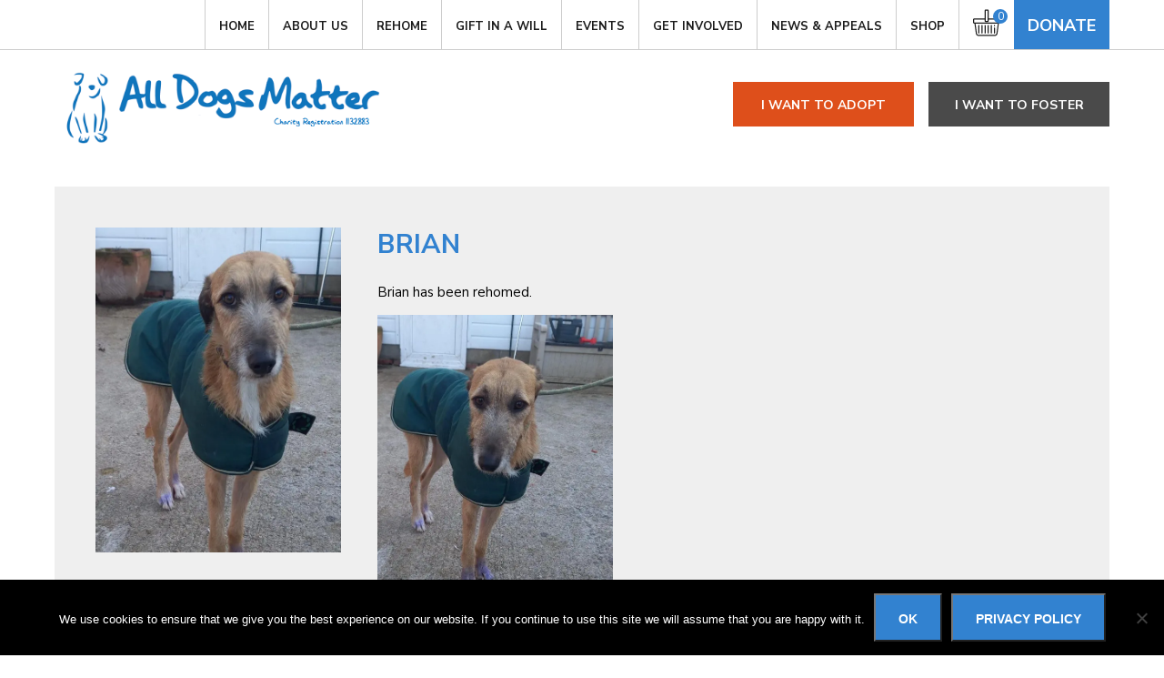

--- FILE ---
content_type: text/html; charset=utf-8
request_url: https://www.google.com/recaptcha/api2/anchor?ar=1&k=6LfqZs0rAAAAAMYQFnm42YHJuf9PLB274iI8b7zL&co=aHR0cHM6Ly9hbGxkb2dzbWF0dGVyLmNvLnVrOjQ0Mw..&hl=en&v=PoyoqOPhxBO7pBk68S4YbpHZ&size=invisible&anchor-ms=20000&execute-ms=30000&cb=pymuouot4ike
body_size: 48709
content:
<!DOCTYPE HTML><html dir="ltr" lang="en"><head><meta http-equiv="Content-Type" content="text/html; charset=UTF-8">
<meta http-equiv="X-UA-Compatible" content="IE=edge">
<title>reCAPTCHA</title>
<style type="text/css">
/* cyrillic-ext */
@font-face {
  font-family: 'Roboto';
  font-style: normal;
  font-weight: 400;
  font-stretch: 100%;
  src: url(//fonts.gstatic.com/s/roboto/v48/KFO7CnqEu92Fr1ME7kSn66aGLdTylUAMa3GUBHMdazTgWw.woff2) format('woff2');
  unicode-range: U+0460-052F, U+1C80-1C8A, U+20B4, U+2DE0-2DFF, U+A640-A69F, U+FE2E-FE2F;
}
/* cyrillic */
@font-face {
  font-family: 'Roboto';
  font-style: normal;
  font-weight: 400;
  font-stretch: 100%;
  src: url(//fonts.gstatic.com/s/roboto/v48/KFO7CnqEu92Fr1ME7kSn66aGLdTylUAMa3iUBHMdazTgWw.woff2) format('woff2');
  unicode-range: U+0301, U+0400-045F, U+0490-0491, U+04B0-04B1, U+2116;
}
/* greek-ext */
@font-face {
  font-family: 'Roboto';
  font-style: normal;
  font-weight: 400;
  font-stretch: 100%;
  src: url(//fonts.gstatic.com/s/roboto/v48/KFO7CnqEu92Fr1ME7kSn66aGLdTylUAMa3CUBHMdazTgWw.woff2) format('woff2');
  unicode-range: U+1F00-1FFF;
}
/* greek */
@font-face {
  font-family: 'Roboto';
  font-style: normal;
  font-weight: 400;
  font-stretch: 100%;
  src: url(//fonts.gstatic.com/s/roboto/v48/KFO7CnqEu92Fr1ME7kSn66aGLdTylUAMa3-UBHMdazTgWw.woff2) format('woff2');
  unicode-range: U+0370-0377, U+037A-037F, U+0384-038A, U+038C, U+038E-03A1, U+03A3-03FF;
}
/* math */
@font-face {
  font-family: 'Roboto';
  font-style: normal;
  font-weight: 400;
  font-stretch: 100%;
  src: url(//fonts.gstatic.com/s/roboto/v48/KFO7CnqEu92Fr1ME7kSn66aGLdTylUAMawCUBHMdazTgWw.woff2) format('woff2');
  unicode-range: U+0302-0303, U+0305, U+0307-0308, U+0310, U+0312, U+0315, U+031A, U+0326-0327, U+032C, U+032F-0330, U+0332-0333, U+0338, U+033A, U+0346, U+034D, U+0391-03A1, U+03A3-03A9, U+03B1-03C9, U+03D1, U+03D5-03D6, U+03F0-03F1, U+03F4-03F5, U+2016-2017, U+2034-2038, U+203C, U+2040, U+2043, U+2047, U+2050, U+2057, U+205F, U+2070-2071, U+2074-208E, U+2090-209C, U+20D0-20DC, U+20E1, U+20E5-20EF, U+2100-2112, U+2114-2115, U+2117-2121, U+2123-214F, U+2190, U+2192, U+2194-21AE, U+21B0-21E5, U+21F1-21F2, U+21F4-2211, U+2213-2214, U+2216-22FF, U+2308-230B, U+2310, U+2319, U+231C-2321, U+2336-237A, U+237C, U+2395, U+239B-23B7, U+23D0, U+23DC-23E1, U+2474-2475, U+25AF, U+25B3, U+25B7, U+25BD, U+25C1, U+25CA, U+25CC, U+25FB, U+266D-266F, U+27C0-27FF, U+2900-2AFF, U+2B0E-2B11, U+2B30-2B4C, U+2BFE, U+3030, U+FF5B, U+FF5D, U+1D400-1D7FF, U+1EE00-1EEFF;
}
/* symbols */
@font-face {
  font-family: 'Roboto';
  font-style: normal;
  font-weight: 400;
  font-stretch: 100%;
  src: url(//fonts.gstatic.com/s/roboto/v48/KFO7CnqEu92Fr1ME7kSn66aGLdTylUAMaxKUBHMdazTgWw.woff2) format('woff2');
  unicode-range: U+0001-000C, U+000E-001F, U+007F-009F, U+20DD-20E0, U+20E2-20E4, U+2150-218F, U+2190, U+2192, U+2194-2199, U+21AF, U+21E6-21F0, U+21F3, U+2218-2219, U+2299, U+22C4-22C6, U+2300-243F, U+2440-244A, U+2460-24FF, U+25A0-27BF, U+2800-28FF, U+2921-2922, U+2981, U+29BF, U+29EB, U+2B00-2BFF, U+4DC0-4DFF, U+FFF9-FFFB, U+10140-1018E, U+10190-1019C, U+101A0, U+101D0-101FD, U+102E0-102FB, U+10E60-10E7E, U+1D2C0-1D2D3, U+1D2E0-1D37F, U+1F000-1F0FF, U+1F100-1F1AD, U+1F1E6-1F1FF, U+1F30D-1F30F, U+1F315, U+1F31C, U+1F31E, U+1F320-1F32C, U+1F336, U+1F378, U+1F37D, U+1F382, U+1F393-1F39F, U+1F3A7-1F3A8, U+1F3AC-1F3AF, U+1F3C2, U+1F3C4-1F3C6, U+1F3CA-1F3CE, U+1F3D4-1F3E0, U+1F3ED, U+1F3F1-1F3F3, U+1F3F5-1F3F7, U+1F408, U+1F415, U+1F41F, U+1F426, U+1F43F, U+1F441-1F442, U+1F444, U+1F446-1F449, U+1F44C-1F44E, U+1F453, U+1F46A, U+1F47D, U+1F4A3, U+1F4B0, U+1F4B3, U+1F4B9, U+1F4BB, U+1F4BF, U+1F4C8-1F4CB, U+1F4D6, U+1F4DA, U+1F4DF, U+1F4E3-1F4E6, U+1F4EA-1F4ED, U+1F4F7, U+1F4F9-1F4FB, U+1F4FD-1F4FE, U+1F503, U+1F507-1F50B, U+1F50D, U+1F512-1F513, U+1F53E-1F54A, U+1F54F-1F5FA, U+1F610, U+1F650-1F67F, U+1F687, U+1F68D, U+1F691, U+1F694, U+1F698, U+1F6AD, U+1F6B2, U+1F6B9-1F6BA, U+1F6BC, U+1F6C6-1F6CF, U+1F6D3-1F6D7, U+1F6E0-1F6EA, U+1F6F0-1F6F3, U+1F6F7-1F6FC, U+1F700-1F7FF, U+1F800-1F80B, U+1F810-1F847, U+1F850-1F859, U+1F860-1F887, U+1F890-1F8AD, U+1F8B0-1F8BB, U+1F8C0-1F8C1, U+1F900-1F90B, U+1F93B, U+1F946, U+1F984, U+1F996, U+1F9E9, U+1FA00-1FA6F, U+1FA70-1FA7C, U+1FA80-1FA89, U+1FA8F-1FAC6, U+1FACE-1FADC, U+1FADF-1FAE9, U+1FAF0-1FAF8, U+1FB00-1FBFF;
}
/* vietnamese */
@font-face {
  font-family: 'Roboto';
  font-style: normal;
  font-weight: 400;
  font-stretch: 100%;
  src: url(//fonts.gstatic.com/s/roboto/v48/KFO7CnqEu92Fr1ME7kSn66aGLdTylUAMa3OUBHMdazTgWw.woff2) format('woff2');
  unicode-range: U+0102-0103, U+0110-0111, U+0128-0129, U+0168-0169, U+01A0-01A1, U+01AF-01B0, U+0300-0301, U+0303-0304, U+0308-0309, U+0323, U+0329, U+1EA0-1EF9, U+20AB;
}
/* latin-ext */
@font-face {
  font-family: 'Roboto';
  font-style: normal;
  font-weight: 400;
  font-stretch: 100%;
  src: url(//fonts.gstatic.com/s/roboto/v48/KFO7CnqEu92Fr1ME7kSn66aGLdTylUAMa3KUBHMdazTgWw.woff2) format('woff2');
  unicode-range: U+0100-02BA, U+02BD-02C5, U+02C7-02CC, U+02CE-02D7, U+02DD-02FF, U+0304, U+0308, U+0329, U+1D00-1DBF, U+1E00-1E9F, U+1EF2-1EFF, U+2020, U+20A0-20AB, U+20AD-20C0, U+2113, U+2C60-2C7F, U+A720-A7FF;
}
/* latin */
@font-face {
  font-family: 'Roboto';
  font-style: normal;
  font-weight: 400;
  font-stretch: 100%;
  src: url(//fonts.gstatic.com/s/roboto/v48/KFO7CnqEu92Fr1ME7kSn66aGLdTylUAMa3yUBHMdazQ.woff2) format('woff2');
  unicode-range: U+0000-00FF, U+0131, U+0152-0153, U+02BB-02BC, U+02C6, U+02DA, U+02DC, U+0304, U+0308, U+0329, U+2000-206F, U+20AC, U+2122, U+2191, U+2193, U+2212, U+2215, U+FEFF, U+FFFD;
}
/* cyrillic-ext */
@font-face {
  font-family: 'Roboto';
  font-style: normal;
  font-weight: 500;
  font-stretch: 100%;
  src: url(//fonts.gstatic.com/s/roboto/v48/KFO7CnqEu92Fr1ME7kSn66aGLdTylUAMa3GUBHMdazTgWw.woff2) format('woff2');
  unicode-range: U+0460-052F, U+1C80-1C8A, U+20B4, U+2DE0-2DFF, U+A640-A69F, U+FE2E-FE2F;
}
/* cyrillic */
@font-face {
  font-family: 'Roboto';
  font-style: normal;
  font-weight: 500;
  font-stretch: 100%;
  src: url(//fonts.gstatic.com/s/roboto/v48/KFO7CnqEu92Fr1ME7kSn66aGLdTylUAMa3iUBHMdazTgWw.woff2) format('woff2');
  unicode-range: U+0301, U+0400-045F, U+0490-0491, U+04B0-04B1, U+2116;
}
/* greek-ext */
@font-face {
  font-family: 'Roboto';
  font-style: normal;
  font-weight: 500;
  font-stretch: 100%;
  src: url(//fonts.gstatic.com/s/roboto/v48/KFO7CnqEu92Fr1ME7kSn66aGLdTylUAMa3CUBHMdazTgWw.woff2) format('woff2');
  unicode-range: U+1F00-1FFF;
}
/* greek */
@font-face {
  font-family: 'Roboto';
  font-style: normal;
  font-weight: 500;
  font-stretch: 100%;
  src: url(//fonts.gstatic.com/s/roboto/v48/KFO7CnqEu92Fr1ME7kSn66aGLdTylUAMa3-UBHMdazTgWw.woff2) format('woff2');
  unicode-range: U+0370-0377, U+037A-037F, U+0384-038A, U+038C, U+038E-03A1, U+03A3-03FF;
}
/* math */
@font-face {
  font-family: 'Roboto';
  font-style: normal;
  font-weight: 500;
  font-stretch: 100%;
  src: url(//fonts.gstatic.com/s/roboto/v48/KFO7CnqEu92Fr1ME7kSn66aGLdTylUAMawCUBHMdazTgWw.woff2) format('woff2');
  unicode-range: U+0302-0303, U+0305, U+0307-0308, U+0310, U+0312, U+0315, U+031A, U+0326-0327, U+032C, U+032F-0330, U+0332-0333, U+0338, U+033A, U+0346, U+034D, U+0391-03A1, U+03A3-03A9, U+03B1-03C9, U+03D1, U+03D5-03D6, U+03F0-03F1, U+03F4-03F5, U+2016-2017, U+2034-2038, U+203C, U+2040, U+2043, U+2047, U+2050, U+2057, U+205F, U+2070-2071, U+2074-208E, U+2090-209C, U+20D0-20DC, U+20E1, U+20E5-20EF, U+2100-2112, U+2114-2115, U+2117-2121, U+2123-214F, U+2190, U+2192, U+2194-21AE, U+21B0-21E5, U+21F1-21F2, U+21F4-2211, U+2213-2214, U+2216-22FF, U+2308-230B, U+2310, U+2319, U+231C-2321, U+2336-237A, U+237C, U+2395, U+239B-23B7, U+23D0, U+23DC-23E1, U+2474-2475, U+25AF, U+25B3, U+25B7, U+25BD, U+25C1, U+25CA, U+25CC, U+25FB, U+266D-266F, U+27C0-27FF, U+2900-2AFF, U+2B0E-2B11, U+2B30-2B4C, U+2BFE, U+3030, U+FF5B, U+FF5D, U+1D400-1D7FF, U+1EE00-1EEFF;
}
/* symbols */
@font-face {
  font-family: 'Roboto';
  font-style: normal;
  font-weight: 500;
  font-stretch: 100%;
  src: url(//fonts.gstatic.com/s/roboto/v48/KFO7CnqEu92Fr1ME7kSn66aGLdTylUAMaxKUBHMdazTgWw.woff2) format('woff2');
  unicode-range: U+0001-000C, U+000E-001F, U+007F-009F, U+20DD-20E0, U+20E2-20E4, U+2150-218F, U+2190, U+2192, U+2194-2199, U+21AF, U+21E6-21F0, U+21F3, U+2218-2219, U+2299, U+22C4-22C6, U+2300-243F, U+2440-244A, U+2460-24FF, U+25A0-27BF, U+2800-28FF, U+2921-2922, U+2981, U+29BF, U+29EB, U+2B00-2BFF, U+4DC0-4DFF, U+FFF9-FFFB, U+10140-1018E, U+10190-1019C, U+101A0, U+101D0-101FD, U+102E0-102FB, U+10E60-10E7E, U+1D2C0-1D2D3, U+1D2E0-1D37F, U+1F000-1F0FF, U+1F100-1F1AD, U+1F1E6-1F1FF, U+1F30D-1F30F, U+1F315, U+1F31C, U+1F31E, U+1F320-1F32C, U+1F336, U+1F378, U+1F37D, U+1F382, U+1F393-1F39F, U+1F3A7-1F3A8, U+1F3AC-1F3AF, U+1F3C2, U+1F3C4-1F3C6, U+1F3CA-1F3CE, U+1F3D4-1F3E0, U+1F3ED, U+1F3F1-1F3F3, U+1F3F5-1F3F7, U+1F408, U+1F415, U+1F41F, U+1F426, U+1F43F, U+1F441-1F442, U+1F444, U+1F446-1F449, U+1F44C-1F44E, U+1F453, U+1F46A, U+1F47D, U+1F4A3, U+1F4B0, U+1F4B3, U+1F4B9, U+1F4BB, U+1F4BF, U+1F4C8-1F4CB, U+1F4D6, U+1F4DA, U+1F4DF, U+1F4E3-1F4E6, U+1F4EA-1F4ED, U+1F4F7, U+1F4F9-1F4FB, U+1F4FD-1F4FE, U+1F503, U+1F507-1F50B, U+1F50D, U+1F512-1F513, U+1F53E-1F54A, U+1F54F-1F5FA, U+1F610, U+1F650-1F67F, U+1F687, U+1F68D, U+1F691, U+1F694, U+1F698, U+1F6AD, U+1F6B2, U+1F6B9-1F6BA, U+1F6BC, U+1F6C6-1F6CF, U+1F6D3-1F6D7, U+1F6E0-1F6EA, U+1F6F0-1F6F3, U+1F6F7-1F6FC, U+1F700-1F7FF, U+1F800-1F80B, U+1F810-1F847, U+1F850-1F859, U+1F860-1F887, U+1F890-1F8AD, U+1F8B0-1F8BB, U+1F8C0-1F8C1, U+1F900-1F90B, U+1F93B, U+1F946, U+1F984, U+1F996, U+1F9E9, U+1FA00-1FA6F, U+1FA70-1FA7C, U+1FA80-1FA89, U+1FA8F-1FAC6, U+1FACE-1FADC, U+1FADF-1FAE9, U+1FAF0-1FAF8, U+1FB00-1FBFF;
}
/* vietnamese */
@font-face {
  font-family: 'Roboto';
  font-style: normal;
  font-weight: 500;
  font-stretch: 100%;
  src: url(//fonts.gstatic.com/s/roboto/v48/KFO7CnqEu92Fr1ME7kSn66aGLdTylUAMa3OUBHMdazTgWw.woff2) format('woff2');
  unicode-range: U+0102-0103, U+0110-0111, U+0128-0129, U+0168-0169, U+01A0-01A1, U+01AF-01B0, U+0300-0301, U+0303-0304, U+0308-0309, U+0323, U+0329, U+1EA0-1EF9, U+20AB;
}
/* latin-ext */
@font-face {
  font-family: 'Roboto';
  font-style: normal;
  font-weight: 500;
  font-stretch: 100%;
  src: url(//fonts.gstatic.com/s/roboto/v48/KFO7CnqEu92Fr1ME7kSn66aGLdTylUAMa3KUBHMdazTgWw.woff2) format('woff2');
  unicode-range: U+0100-02BA, U+02BD-02C5, U+02C7-02CC, U+02CE-02D7, U+02DD-02FF, U+0304, U+0308, U+0329, U+1D00-1DBF, U+1E00-1E9F, U+1EF2-1EFF, U+2020, U+20A0-20AB, U+20AD-20C0, U+2113, U+2C60-2C7F, U+A720-A7FF;
}
/* latin */
@font-face {
  font-family: 'Roboto';
  font-style: normal;
  font-weight: 500;
  font-stretch: 100%;
  src: url(//fonts.gstatic.com/s/roboto/v48/KFO7CnqEu92Fr1ME7kSn66aGLdTylUAMa3yUBHMdazQ.woff2) format('woff2');
  unicode-range: U+0000-00FF, U+0131, U+0152-0153, U+02BB-02BC, U+02C6, U+02DA, U+02DC, U+0304, U+0308, U+0329, U+2000-206F, U+20AC, U+2122, U+2191, U+2193, U+2212, U+2215, U+FEFF, U+FFFD;
}
/* cyrillic-ext */
@font-face {
  font-family: 'Roboto';
  font-style: normal;
  font-weight: 900;
  font-stretch: 100%;
  src: url(//fonts.gstatic.com/s/roboto/v48/KFO7CnqEu92Fr1ME7kSn66aGLdTylUAMa3GUBHMdazTgWw.woff2) format('woff2');
  unicode-range: U+0460-052F, U+1C80-1C8A, U+20B4, U+2DE0-2DFF, U+A640-A69F, U+FE2E-FE2F;
}
/* cyrillic */
@font-face {
  font-family: 'Roboto';
  font-style: normal;
  font-weight: 900;
  font-stretch: 100%;
  src: url(//fonts.gstatic.com/s/roboto/v48/KFO7CnqEu92Fr1ME7kSn66aGLdTylUAMa3iUBHMdazTgWw.woff2) format('woff2');
  unicode-range: U+0301, U+0400-045F, U+0490-0491, U+04B0-04B1, U+2116;
}
/* greek-ext */
@font-face {
  font-family: 'Roboto';
  font-style: normal;
  font-weight: 900;
  font-stretch: 100%;
  src: url(//fonts.gstatic.com/s/roboto/v48/KFO7CnqEu92Fr1ME7kSn66aGLdTylUAMa3CUBHMdazTgWw.woff2) format('woff2');
  unicode-range: U+1F00-1FFF;
}
/* greek */
@font-face {
  font-family: 'Roboto';
  font-style: normal;
  font-weight: 900;
  font-stretch: 100%;
  src: url(//fonts.gstatic.com/s/roboto/v48/KFO7CnqEu92Fr1ME7kSn66aGLdTylUAMa3-UBHMdazTgWw.woff2) format('woff2');
  unicode-range: U+0370-0377, U+037A-037F, U+0384-038A, U+038C, U+038E-03A1, U+03A3-03FF;
}
/* math */
@font-face {
  font-family: 'Roboto';
  font-style: normal;
  font-weight: 900;
  font-stretch: 100%;
  src: url(//fonts.gstatic.com/s/roboto/v48/KFO7CnqEu92Fr1ME7kSn66aGLdTylUAMawCUBHMdazTgWw.woff2) format('woff2');
  unicode-range: U+0302-0303, U+0305, U+0307-0308, U+0310, U+0312, U+0315, U+031A, U+0326-0327, U+032C, U+032F-0330, U+0332-0333, U+0338, U+033A, U+0346, U+034D, U+0391-03A1, U+03A3-03A9, U+03B1-03C9, U+03D1, U+03D5-03D6, U+03F0-03F1, U+03F4-03F5, U+2016-2017, U+2034-2038, U+203C, U+2040, U+2043, U+2047, U+2050, U+2057, U+205F, U+2070-2071, U+2074-208E, U+2090-209C, U+20D0-20DC, U+20E1, U+20E5-20EF, U+2100-2112, U+2114-2115, U+2117-2121, U+2123-214F, U+2190, U+2192, U+2194-21AE, U+21B0-21E5, U+21F1-21F2, U+21F4-2211, U+2213-2214, U+2216-22FF, U+2308-230B, U+2310, U+2319, U+231C-2321, U+2336-237A, U+237C, U+2395, U+239B-23B7, U+23D0, U+23DC-23E1, U+2474-2475, U+25AF, U+25B3, U+25B7, U+25BD, U+25C1, U+25CA, U+25CC, U+25FB, U+266D-266F, U+27C0-27FF, U+2900-2AFF, U+2B0E-2B11, U+2B30-2B4C, U+2BFE, U+3030, U+FF5B, U+FF5D, U+1D400-1D7FF, U+1EE00-1EEFF;
}
/* symbols */
@font-face {
  font-family: 'Roboto';
  font-style: normal;
  font-weight: 900;
  font-stretch: 100%;
  src: url(//fonts.gstatic.com/s/roboto/v48/KFO7CnqEu92Fr1ME7kSn66aGLdTylUAMaxKUBHMdazTgWw.woff2) format('woff2');
  unicode-range: U+0001-000C, U+000E-001F, U+007F-009F, U+20DD-20E0, U+20E2-20E4, U+2150-218F, U+2190, U+2192, U+2194-2199, U+21AF, U+21E6-21F0, U+21F3, U+2218-2219, U+2299, U+22C4-22C6, U+2300-243F, U+2440-244A, U+2460-24FF, U+25A0-27BF, U+2800-28FF, U+2921-2922, U+2981, U+29BF, U+29EB, U+2B00-2BFF, U+4DC0-4DFF, U+FFF9-FFFB, U+10140-1018E, U+10190-1019C, U+101A0, U+101D0-101FD, U+102E0-102FB, U+10E60-10E7E, U+1D2C0-1D2D3, U+1D2E0-1D37F, U+1F000-1F0FF, U+1F100-1F1AD, U+1F1E6-1F1FF, U+1F30D-1F30F, U+1F315, U+1F31C, U+1F31E, U+1F320-1F32C, U+1F336, U+1F378, U+1F37D, U+1F382, U+1F393-1F39F, U+1F3A7-1F3A8, U+1F3AC-1F3AF, U+1F3C2, U+1F3C4-1F3C6, U+1F3CA-1F3CE, U+1F3D4-1F3E0, U+1F3ED, U+1F3F1-1F3F3, U+1F3F5-1F3F7, U+1F408, U+1F415, U+1F41F, U+1F426, U+1F43F, U+1F441-1F442, U+1F444, U+1F446-1F449, U+1F44C-1F44E, U+1F453, U+1F46A, U+1F47D, U+1F4A3, U+1F4B0, U+1F4B3, U+1F4B9, U+1F4BB, U+1F4BF, U+1F4C8-1F4CB, U+1F4D6, U+1F4DA, U+1F4DF, U+1F4E3-1F4E6, U+1F4EA-1F4ED, U+1F4F7, U+1F4F9-1F4FB, U+1F4FD-1F4FE, U+1F503, U+1F507-1F50B, U+1F50D, U+1F512-1F513, U+1F53E-1F54A, U+1F54F-1F5FA, U+1F610, U+1F650-1F67F, U+1F687, U+1F68D, U+1F691, U+1F694, U+1F698, U+1F6AD, U+1F6B2, U+1F6B9-1F6BA, U+1F6BC, U+1F6C6-1F6CF, U+1F6D3-1F6D7, U+1F6E0-1F6EA, U+1F6F0-1F6F3, U+1F6F7-1F6FC, U+1F700-1F7FF, U+1F800-1F80B, U+1F810-1F847, U+1F850-1F859, U+1F860-1F887, U+1F890-1F8AD, U+1F8B0-1F8BB, U+1F8C0-1F8C1, U+1F900-1F90B, U+1F93B, U+1F946, U+1F984, U+1F996, U+1F9E9, U+1FA00-1FA6F, U+1FA70-1FA7C, U+1FA80-1FA89, U+1FA8F-1FAC6, U+1FACE-1FADC, U+1FADF-1FAE9, U+1FAF0-1FAF8, U+1FB00-1FBFF;
}
/* vietnamese */
@font-face {
  font-family: 'Roboto';
  font-style: normal;
  font-weight: 900;
  font-stretch: 100%;
  src: url(//fonts.gstatic.com/s/roboto/v48/KFO7CnqEu92Fr1ME7kSn66aGLdTylUAMa3OUBHMdazTgWw.woff2) format('woff2');
  unicode-range: U+0102-0103, U+0110-0111, U+0128-0129, U+0168-0169, U+01A0-01A1, U+01AF-01B0, U+0300-0301, U+0303-0304, U+0308-0309, U+0323, U+0329, U+1EA0-1EF9, U+20AB;
}
/* latin-ext */
@font-face {
  font-family: 'Roboto';
  font-style: normal;
  font-weight: 900;
  font-stretch: 100%;
  src: url(//fonts.gstatic.com/s/roboto/v48/KFO7CnqEu92Fr1ME7kSn66aGLdTylUAMa3KUBHMdazTgWw.woff2) format('woff2');
  unicode-range: U+0100-02BA, U+02BD-02C5, U+02C7-02CC, U+02CE-02D7, U+02DD-02FF, U+0304, U+0308, U+0329, U+1D00-1DBF, U+1E00-1E9F, U+1EF2-1EFF, U+2020, U+20A0-20AB, U+20AD-20C0, U+2113, U+2C60-2C7F, U+A720-A7FF;
}
/* latin */
@font-face {
  font-family: 'Roboto';
  font-style: normal;
  font-weight: 900;
  font-stretch: 100%;
  src: url(//fonts.gstatic.com/s/roboto/v48/KFO7CnqEu92Fr1ME7kSn66aGLdTylUAMa3yUBHMdazQ.woff2) format('woff2');
  unicode-range: U+0000-00FF, U+0131, U+0152-0153, U+02BB-02BC, U+02C6, U+02DA, U+02DC, U+0304, U+0308, U+0329, U+2000-206F, U+20AC, U+2122, U+2191, U+2193, U+2212, U+2215, U+FEFF, U+FFFD;
}

</style>
<link rel="stylesheet" type="text/css" href="https://www.gstatic.com/recaptcha/releases/PoyoqOPhxBO7pBk68S4YbpHZ/styles__ltr.css">
<script nonce="Mnj9-FmP3RM3BqVxM_EWmQ" type="text/javascript">window['__recaptcha_api'] = 'https://www.google.com/recaptcha/api2/';</script>
<script type="text/javascript" src="https://www.gstatic.com/recaptcha/releases/PoyoqOPhxBO7pBk68S4YbpHZ/recaptcha__en.js" nonce="Mnj9-FmP3RM3BqVxM_EWmQ">
      
    </script></head>
<body><div id="rc-anchor-alert" class="rc-anchor-alert"></div>
<input type="hidden" id="recaptcha-token" value="[base64]">
<script type="text/javascript" nonce="Mnj9-FmP3RM3BqVxM_EWmQ">
      recaptcha.anchor.Main.init("[\x22ainput\x22,[\x22bgdata\x22,\x22\x22,\[base64]/[base64]/[base64]/[base64]/[base64]/[base64]/[base64]/[base64]/[base64]/[base64]\\u003d\x22,\[base64]\\u003d\\u003d\x22,\x22w6A5LcOhTW8RwoXDgMKVw7pJwpx1wqfCm8KPe8O/GsOWGsK5DsKkw6MsOjPDsXLDocOpwqw7f8OsRcKNKyTDncKqwp4NwonCgxTDhH3CksKVw7Ztw7AGScKSwoTDnsO/K8K5YsOPwobDjWA8w5JVXTpawqo7wrs0wqs9ciACwrjCljoMdsKvwoddw6rDoC/CrxxlX2PDj03CvsOLwrBIwpvCgBjDisOtwrnCgcOvVjpWwo7CucOhX8OMw63Dhx/CumPCisKdw63DiMKNOFfDvn/ClW7DlMK8EsO9bFpIXmEJwofCkCNfw67Dg8O4fcOhw7zDmFdsw6xHbcK3wogQIjxzOzLCq3HCoV1jSMOjw7Z0dsO0wp4gYybCjWMxw7TDusKGAsK9S8KZFsO9wobCicKBw6VQwpBpY8OveEbDv1Nkw4DDoy/Doi4Yw5wJI8OJwo9swr3DvcO6wq5jQQYGwpjCusOeY0zCo8KXT8Kgw5giw5IlN8OaFcOZCMKww6wbRsO2ABXCpGMPekQ7w5TDql4dwqrDmMKuc8KFfsOJwrXDsMOzNW3Dm8OsAmc5w6DCmMO2PcKlGW/DgMKbdTPCr8KmwoJ9w4JfwpHDn8KDfGlpJMODUkHCtEpFHcKRIxDCs8KGwoZIez3Cp1XCqnbCmRTDqj4Qw6pEw4XCkFDCvQJyQsOAcwIZw73CpMK/MEzClgvCscOMw7Ajwo8Pw7o6UhbClAHCpMKdw6JZwpk6ZX8mw5ASAMObU8O5a8OCwrBgw77DqTEww57DgcKxSBXCn8K2w7RkwqDCjsK1B8OKQFfCkR3DgjHCmE/CqRDDhWBWwrpuwpPDpcOvw50wwrU3GcOsFztUw4fCscO+w4DDvnJFw7gPw5zCpsOZw6lvZ3jCiMKNWcOtw588w6bCgcKNCsK/[base64]/wps+JcKnwqUjGgPCiUPCrcKRw79mVcKLD8OPwoLCpMKOwrMnGcKxb8Oxb8KVw5MEUsOsGxkuJsKmLBzDrcO2w7VTI8OfIijDvsKlwpjDo8Kvwqt4ckVCFxgLwoHCo3M1w54Bal/DljvDisKDMsOAw5rDhBRbbGTCkGPDhHnDhcOXGMKWw4DDuDDCjC/DoMOZXU4kZMOrNsKnZEM5FRBtwoLCvmd0w67CpsKdwo4Ww6bCq8K0w6QJGWocN8OFw4PDvw1pP8O/WzwACBgWw7YMPMKDwonDngBMMUVzAcOswrMQwogmwp3CgMOdw4YqVMOVSsOcBSHDj8OKw4JzWMK/NghXZMODJgrDkzofw6guJ8O/FMODw4l/[base64]/CgcOhw5jDpF/Dr8O2bBXDhAXDvsKNKcKgVUfCgMOPCcKmwohGKkImCcOiwrV+w7jDtyJUwprDs8KmCcOGw7Qaw59OYsOpL1XDiMKYG8KcZXJRw47DssODE8KWwq96woRXLwFXw7nCu3VAJsOaecKVJDIyw5wDwrnDi8K/f8Kqw7JeFsK2LsOZemUmwqvCisKhQsKlEsKWSMO3f8OQfMKbCnAnGcKBwr0Pw5XCpMKBw7p3IUDCrsOIw7rCuxFpFhECwo/[base64]/DhcKTEsKowrfCtiRnE8Oqw54cbcKVw7swSQ1Ywp9Kw5bDr2JEVMOHw5zDvsOXOcKGw41Mwr57wolww7ZUOQMjwq3CksOdfgXCoSooeMO9MMOxGMKbw5gkIifDrsOPw6nCm8Kmw4vCmzbCniTDrznDllfCgiPCgcO+wqvDoUjCiUlVR8KtwrjCsUnCpW/Dq2YUw4otwpPDjcK4w6/DtxYCWcOIw7DDt8KaVcO+wq/Dm8Kiw5LCtyx3w45jwpdBw5J0wpbCgSJDw4NzKH7DlMOoBhvDv2jDhcOXAsOww4N1w4Q4EsOOwrnDtsOgJX/CvBYaEAHDjDBhwpIXw6jDp0V/K2/[base64]/CiB4ZwrbDhTsHflQ7JcK2PFnCtcK0wrnDsMKuYV7Dnj9YF8KRw5x/V2nClcKJwoNXA3kwe8OFw4XDnSzDi8OrwrgQcy3Cllhyw5RYwqYcG8OnMRrCrFfDtsK2w7piw6hvNSrDm8K/[base64]/wqLClQYWwqfCpsK2w6hYw5UCwrLDp8K9Q8OHwrPCsC0jw78rwrZiw67DnMKPw7gJw6RBMsOAA3/Dtl/Dt8K7wqYrw45Dw4FjwpBMejhDUMKxR8OewrM/HHjDrhfDocODan0VVcOtR2pQwpgfwqTDjMK9wpPCgMKqCsK/a8OaSS/DjMKRMMKIw5TCjsOGQcOXwprChn7Dm2nDrQzDiC4zKcKcQ8OjPRfCgsKePHI9w5jCpjLCjD5Xwo7Do8KRw5A/wr3CrsKnIsKUPMOCBcOnwr41FwvCi1oedCDCvsOcegwrKMKTwpkhwqg7VMOcw79Hw6wOwrtNVcO0CsKiw6JseCl6w5ZUwpzCucOocsO+bj/DqsOJw58gw7jDkMKDBMO7w6bDjcOVwrQsw5rCgMOmO2vDqF0uwqnClsOEemxGVsOkHWvDk8ORwrxgw4HDj8OCwpwwwp3DoiAJw4szwqMvwolJZCLCszrCuj/Dlw/CgsKcNxHClBQfPcKhCR7DncKHwpEcXwZbfCpABsOhwqPDrsO8PSvCthgzTlEXfmXCgyBVWDAJQxFVD8KJNWbDtMOpN8KEwr/DuMKKR08vYBPCl8OuW8KnwqvDqEPDn1DDu8OQw5fDhyFXMsKewrrCgnrCu2jCv8KRwqXDisOcShdLPzTDkGUPfB1rNMOpwpbCkm4PT3BkVQ/Ds8KSCsOLasOHFsKMPMOywqtmNw/Cj8OGG0fCu8K3w5oNKcOnw5FxwpfCqkdZwpTDjGY0AsOMIcOSRMOmb3XCkV/DlQtewrXDpz/CnHV2FVTDicKFNsOefQvDrCNQbsKVwo1OLBjDtwYIw5Zjw6/CgMOywrZ6QmPDhRHCiA4yw63DjhgNwrnDhnFqwq7Ck0Zhw6nCgzkewqMKw5sPwqAUw4oqw5ExNcOmwrHDoErCpMOhM8KTe8KLwqLCljJ4VylxUsKdw4nCm8OdAsKXw6U7wrU3ECpBwqrCnnYew5zCjyRgw67Ch2NEw4cow5LDsg9nwrktw7DCoMKPUS/DpjxadMOZE8KVwprCusOTawAiLcO+w7rDnR7DiMKUw5/DpcOkeMKBEjAfZykAw4fDulBlw4DDv8KDwoZiw787wo3ChBjCqcOJdsKqwoV2WHsoC8O3wosnwpfCsMObwq40DcKRNcOXQHDDgsOMw7LDpCXClsK/XMOzWMOwDm9JVwArwptVw7lqw4/DuQLCiSIwWsKpTGvCslcEc8OYw4/Col5ywpHCgSpzZk3DgXDCgy9ewrNkFsOaMjFxw4paARl1wpPDqBPDn8Ogw61dK8OXIMOuC8Kzw4UXAMKiw5LDhsOic8Kmw4bChcOrUQ3Cn8Kjw7ASRFHCliPCuFxcFcKhAUUswoHCmmnCkcOzSGDCg0Z/w75PwrbCm8KQwpHCp8KhciPCt3TCrsKNw7LDgcOobsOAw70VwqjCocO/[base64]/[base64]/eFHDqcOIK8OLw6LDv8Kgw4tJw4DCosKdwrHCr8KDDiDCqXB2w7fCi13Col/[base64]/CqVLCoMKrFkh5woViaUjChcOlw67CngTDnx/DmMOyJhJlwpkYw4IfaQwhd3wLWR9nVsKfGcO/V8KqwpbChXLChsOOwqQDahVfeFbCvUx/w6vCscOIw5LCgFtFwpnDjjBww6DChiBUwqAlasKDw7BTMcK1w7EyfQ8/[base64]/[base64]/CuWtnw5bCvcKQw7jDtRUewpE/wq8rGsOSwqvCsMOmwpvCo8KAdl8KwpPCu8K4VRHDssOgwosvw5rDoMOew6VNbW/DtMOWPwXCgMK/[base64]/[base64]/Dt8OpLEpVZ1kVJMOXw6TDsl/[base64]/CmMKNOEIXw4zDoMKOfnvCt8KJw4IlCEXDqHHCjsK7worCsywvwqHCnkXCu8Ozw7IIwoUUw7HDsU5cR8KLwqvCjmoGTMOKYMKjI1TDosKOVT7CocKAw68Twq0RJFvCrsKlwrFlb8OBwqYHR8OBTMOJHMKzfnQYwosLwoRfw5vDim3DvB/CocKdwo7CocKgBMK4w6/[base64]/[base64]/Cq2FMworDjA96VUfCo2QTwprCuELCvTPCusKqSDQ6w4rChwjDvRDDpsKPwqbCp8Kww49Awpx3MDrDlkNtw47CosKrEsOQwq/CnMKEwroAGcOjQMKlwq1MwpsmWzwvaT/[base64]/WXlgwp/CsMOkwpsVw6PDk13DihLDnxoXw6vDisKOw4vDqsKxw67Cpx4Tw68pRsOCK27CtCvDq04JwqISI3EmCcOow4twCFsST1LCt0fCoMKtI8KQTk3CrhgRw5JKw6bCs05Jw5A+SgPCo8K2wrNtw53Ch8ODZXw/[base64]/wqDDuHHCliU/N8KOwpjDoQQyWsKjB8O2c3Fgw7DDh8ODH2PDpcKbw6AcQXPDq8Kyw75HfcKPYgfDo1NvwoBYwoPDjsOUc8K1wrDCgsKHw6HCsm5aw5bCl8K6NTPDmMORw7shLMKROD0ZPsK8YsOqw57Dl0AzJMOmbsOyw5/CuB7Cm8O0VsKSOiXCu8KuIMKRwpc7AXoYTcOGGcKDw7vCu8OywoptdMKjeMO7w6NBw4LDp8OBBUTDikgbwr5sC0Jcw6/DlwjCg8OkTXxEwqAuGkjDhcOawr7Cp8OrwqjCtMKawq7Dr3URwrLClEPCosKDwqEjayXDtsO/wpvCvMKFwrxKworDrRknUHzDtR7CpEx9b3/[base64]/wqbDn8OgwqcvRj7Dp8Ksw74Jwqp4wqfCshJpw5sxwrjDrGpPwrNhNmLCuMKLw6QLN1ICwqPCkMOiEVNUKsK1w5UCwpJNcQ9AY8OgwrU/EWtMYA0hwpNZBMOCw64WwrFow4XDusKsw51qMMKKfmzCtcOgw5jCrcOJw7hcCMORcMOzw4HCgD02GMKsw5LDjsKGwoUgwqfDgz02ZMK+d2kASMOfw6gVQcOCXMOQWX/Cv0wHG8KqDjvDqcONCi7CssKBw7XDgcKCLcOfwo3ClVvCkcOVwr/DpmLDilDCssKAC8KFw6kcUB8Qw5VPBT09wonChMKOw6nCicK1wqPDgsKbwoJWbsOgw7XCgsO1w6s3fCPDg3APCFhmw7cxw4B0wrTCs1XDsEgVCS7DnsOEVQvCrSPDssKoFxjCk8OBw7DCpsK6BVRzJiFfI8KVw65SCAfCilpgw5XDrmt9w6UMwpjDhcOUL8O3w4/[base64]/w6bCp1x+wpjDsHjCrTfDuUHClSNLw7zDo8KswpnDqcKDwo8pGMONZcOTS8K6I0zCt8OlHyR/[base64]/DjsKkwpYBAwfDj8KsPcKzJWXCjQPDncKrQD4/AljCnsKjwrgMwqwGI8KRcsOqwqLDmMOYTFlvwpxnasOAKsKIw6jCukpGM8KVwrs8HCAjK8OEw5zCpGzDjMOEw4nCu8K1w73CjcKcN8KGYRhcYU/[base64]/CmmN2aMKzBsOVcRnDrHXCnMOVwqzDgcK7wq/[base64]/DvjotNW1Zwo3DoMO2AMObKcKBL1nDrsKsw40lGMKlYENbSsKQYcOiTQzCqW/Dh8OfwqnDs8OudcOwwoHDqcKSw5bDu1A7w5Iow6QKeXJrZCoWw6HDgGXCn3nCoTzDiRnDlE3DowPDiMOWw60hLnnCn3F6P8O4woQqw5bDtsKywrQew6QMPsONP8KKwoodBcKfwqLCmMK0w6w8w6dfw58HwrJeMcOKwppLMTTCm1gsw6/[base64]/[base64]/AcOkb8KEw6sCGWnDiHfChX7DhsOXEQE9QiEDwq3DqW5lNMKhwr9ZwqEfwqzDkFrDq8OpLsKGXsKUJcOewrgewrYAMEc5KFpXwrQ6w5tOw5YXZEbDj8KCIcK4w7kBw5bCj8OnwrDChFxOw7/CmsOiLsKCwrfCj8KJFV3Cl1bDmMKawp/DgcOJU8OFGnvDqsKBwrvCgRrCvcOvbjXCssK+L08CwrVvw6LCkk/CrUvDg8Kzw5M8XnfDmmrDnsKOSMOlU8OWb8OcQy7DgVk2wpJHacOjPRt3VhdYwpbCvsKcCy/Dq8Oiw6XDjMOmcHUfWR/DjMOiH8OfcWUqG0YRwpXCu0dWw5DDgcKHHRBsw6bCjcKBwpp9w48rw4HCvX5Kw4FeDgp1wrHDo8KpwovDsjnDoQ0caMKjDcK8wqvCs8OVwqJxFypvfSQSTcOzWsK1LMOOIFrCjMKSa8KFdcKtwojDgAzCqwc/eFs5w6HDqMOVNzHClsOmAEjCs8KhYyvDn0zDvVfDqhzCnsO4w48Gw4LCo10jWj3DkcKGUsO5wrVSXh3CjsKCOBIxwqV5DBAbHkcfw5vCnsO/[base64]/w6HDvMKhYsOxGj7ChljChDsiYcKmF8OnZcKkK8O0RsKfGcKGwq3CqQPDqQPDg8KiXWzCm3XCg8OuR8KZwpXDssOiw49nwq/Cq3tQQmvCmsKJwoXDrxnCjcOvwpkPKMK9FsOHdsKiwr9Lw57DlHfDnETCvH/DrV3DnzPDlsObwqtVw5DCjsObwrZjw69VwoMfwoQOw7TDsMK0WizDjAjDhy7CrcOEXsObY8KEV8OeT8ObXcKCFicgHQPCmMO+GcOWwpVSKDYqXsOcwoxSfsOOFcO3TcOnw4rDh8KpwplqasKXIRrCnmHDoHXCjj3Dvlldw5IHGCtdScK0wq/CtFzDlCRRw5LClmzDkMOXWMKWwoVMwofDnMK/wrolwqfCkMKMw4FQw4xuwrXDl8OGw6HCjj3DnhLCmsO7dR/CqsKoIsOVwoLCvH3DtMKAw7JzcMKfw6wUU8OcdcKkwqgJLcKUw43DhsOxWBPCl3DDuWgLwqYISXtEMiLDm1bCkcOQPQphw4wuwpNRwqTDn8KjwoofBsOYwqlSw74iw6rCp1XCuy7Dr8K2w6vCrHTCjMOuw43ClSnCu8KwUsK8FF3Dhm/ClATDj8KIdQdOwonCr8Kpw6AGVB1iwqDDvXzDksKhRjTCtsO2wrDCpcKGwpfCo8Klw7E0wo/[base64]/OTzChsOTScO6FkNUVTrDlMKzfMKrwp9RUFt4w5ZefcO4w7/Dg8OQGsK7w7hDRVnDg3LCuWgOGMKCBcKOwpTDiBPCtcKBGcO5W0nCocOCWksQfgHDgAnCrsOyw4PDhQPDtXt7w7VacUkjIVJOdMKywqPDlA3Cin/[base64]/[base64]/CocKhLxvCtSRrY8K7w7rDmcKGT8KGG8OnMhzDscOYwpbChwzDmkk+FsKBwovDm8Opw5J/w4cow53CiGLDlhZXWcOHwovCjsOVDE87K8Kow4h0w7fCp2vCssKPdmsqw5UywodqYsKQbD1PZ8O4c8K8w5/[base64]/DscOzYzpiw6LCs8OzwosAaSfCmMK1w5FKwpbCucOWJMOGfjRNwpbDqsO5w4dFwrLCvH7DmhQLVcKowooEQXkkQMOQQsOIwpfCicKcw7/Dl8Ouw4xmwp3DtsOzOMOuU8OcSkTDt8OKwqd9w6YUwpQ8HhjCoT3DtwZYJcKfJDLDlsKiEcK1eHXCsMOjFMOHcnrDrMK/cATCr0zDqMOyMMOvPBPDpsOFbzYqLSxRGMKVHTU7wrlJH8Kqwr1Dw7jCgCMYwqPClMOTw7zCscKDPcK4Whw/IjQjWBvDhsOcZl4SHMOmRh7Cl8OPw6fDpFYAw5LDjcO0XikhwogBd8K8YsKfTh/[base64]/K8K/esKNOsK6AHlew4Yfe1Mmwp3ChcOiLjXCssKZCMO0wqo3wrohBsOqwrjDucKhAMOIATnDncKUBzxwSU7DvlkSw7E7wrrDq8KZRcKAYMKswo9wwrwSVWpiQRPDpcKyw4bDjsKzTh0ZDsOxRQQEw50pPVtlRMO6fMOFeS/Csz/[base64]/Dt8Ofw6DDsV3Ds3bDpsKZEF3CtMKNQ8OrfMKfW8KLSSTDpsOwwos/[base64]/woEsIMOOw6V8w7PDmsOeMMOYwptPDQEhw6FHNz1Pw4Z2E8OUAwsVwrTDksKTwps9WMKuR8Oyw4XDhMKhwqhiwrDDrsKVD8KiwonDiErCvQY1IMOOKxvCl3fCu0QhXFLCgcKIw68xw6pPWsO2ZAHCp8OJw6/DssOsWUbDg8ObwqFhwpc2NkVzFcOHQhBtwoLCiMOTbAoUaH53A8K0DsOYPgrCjD4gXsKgHsODdVcQw7/DoMKTQcOQw5xnWmjDun0mfRnDrsOFw5vCuRPCggbDvFnCgcOzFhhee8KkcAtqwrsYwrvCoMOAPcOHN8KgLBhTwq3Cg2wLOcOIw7vCnMKYd8KYw5DDkMKJcXMGBcOTH8ObwrDDp3XDiMOyem/[base64]/CkMKhMn/Cu8OKB8O8w77CscOZw6vDvcK9wq/CimxPwosEfMKxw7Igw6pjwoLCr1rCkcO4VH3DtMOPcy3DpMOkaCF2JMOwFMK2wpPCgsK2w4XDl0xPJFDCvsO/wrVkwrfChRjCucKLwrDCpMK3wrJsw7PDu8KuRz/DtQpbERXCvTRHw7p8PnXDkx/CrcO0SwfDvMKZwqYyAwVTJ8O4JcOKw5PDusK3woPDo0gPYk3Cl8OyB8KZwpQdR3bChsKywpnDljMUVDTDjMOHXsKDwrLCtQ1dwrNewq7CmMO3MMOYw5/CiXjCtQUHwrTDqEJRwovDvcKRwqHCkcKeWsOVwrjCnBbDsBfCp20nwpzDunjCosKMRnsDHcO9w5/[base64]/MMOGOcKgwq/DtsO9RwlWw6HDuxzDjxvCmyFkOnV/[base64]/Cn8Kfwqclw6vDpSnDt8KKGgDCnBdHwpDCocK+w5Z+w7tqZcK/YT5RFm5KK8KnHcKUwpVFbhPDvcO+K2zCv8OWwonDrcKJw7UpZsKdB8OCJcOwalQaw5l1EyDCjMKvw4cXw4IEYw55w73DuQzDmcOew4N4wrVwQsOeG8KmwpUyw4VdwpzDgzLDn8KXNwNywpPDrRHCumLCjkTDpWzDqR3Ck8K8wqx/XMOdUlhtBcKNdsK6NxxjCDzCnCPCtcOaw7rCiAxbw68Fcy9jw4MKw6gJw7zDm2/DjQhAw5MYSFbCm8KLw6LCgMODNRB5ScKIEF8PwpxkS8KuW8OvXMKlwqhTw6rDusKvw7FXw4NbSsKOw4jCkF3DiDZiwr/Co8OAP8K9woFsJ2vCoifCo8K5GsO4CcK5ET3DoBchAsO+wr/CtsOHw41/w5jCmMOlPMO4bS5TBMKcBTFsR3DCvcOOw7ECwoHDmyLDn8KDf8KNw78SW8K7w5HDkcKfRyfCinrCjsK5ccOkw5TCsRnCjgckJMOIB8K7wpzDrT7DpMK/[base64]/[base64]/wofDrMOZCMKIwr0wEsKXOMOWw4jCtDvCkQJhZ8Kmw6EUG1tQQnsvOcOFQVrDrsOPw5ogw79ZwqZaLS7DhDzCssOkw5LDqX0yw5PCiHJGw57DtzjDgwsGEzrDksOKw4LDrcK+woZUw7XDkg/Cr8OGw7XCkU/[base64]/[base64]/CgkTDg8OKwqdWOMO8wq5GPMOvbRXCpg1iwo11W0LDpRPDjQXCr8OTEMKGDyzDg8OgwrPDm0Jzw67CqMO1wpTCkMO4X8KRB1Z2JcKiwqJIIS3Ct3nCvlzDucO/Vk0jwpBLdBRRXMKowoDClMOZQ3XCvCMGRyQIGmDDmGILLx7DiQvDlBBDQWPCscKDw7/[base64]/CrcKJPsKAw7gYw6XDm8Oww5wHD8O1NcOOw67DtgFtFj/DqDrCvzXDucKdYMKhdHZ6w4ZnfnjCk8KtCcOCw7cbwq8jw6c6woPCiMOUwrbDuDozK3TCkMOMw7LDlsKMwofDqn4/w41Xw4/CrEvCqcOPIsOiw5nDpMKoZsOCayYbOcO/wr3DgC3Dt8KeQMK2w7Ykwo9KwoLCu8ONwrjDmybDgMKGG8OrwpfCpcOKM8KXw7okwr8dw6RtPsKSwqxSw60AXF7CoEDDmMKHDsKPw7LDqhbCpzlfbkfDrsOlw6rCvcOtw7TCmMOgwqjDrD3DmVAxwpRIw7bDs8K3wprDvMOUwo/DljzDvsODIklWMht8w7XCoGjDhcK6d8O0IsOWw4XDlMOHNMKnw5vCtQrDhsO5UcKwYDfDtkpDwr5hwpAibMOMwqbDpBQpwpgMMhpEw4bDi0rDnsOKB8OHwrnCriIiDn7DpTBSMVPDnGQhw7omTMKcwo9PT8KOwo8Swr4/PcKUPsK3w53DnsKmwotJCi/[base64]/[base64]/w4fDlcOIwosbTiEdGn7CvsOMw7QqScOPZGESw5wZw5XDv8KxwqRMw40ewp3CksO/w5DCp8Opw5EBAlfCuxTCpgRrw5Bawrk/[base64]/CtsOYagDCrT5+wpY3NMOBwq/DqEvCp8KhRCTDpMOiA1vDg8OsJQzChjzDrG8nb8KXw7EHw6zDoxfCp8K0woTDmMObacKHwpswwpvDiMOgwoBDw7TChsKqccOaw6ILRMKmVAB8w7PCtMKIwo0UEFXDikHCsyw2dgNBw5fCh8OAwo3CqsK/VcK/woLDp004N8KSwrBlwpjCiMKCJg7DvMOTw77CmjIXw6nCmxdowqoTHMKKwrgIBcOHdMK0LcO/[base64]/Cp8Onc8ONw5XCjmTCvxbCjcOvwrEdw5/CkVnCusOxZsOgB23CkMOcH8OlFMOhw5Etw6dtw6kfTWXCoxHCgRnDicKvJR42O3jDqTYhw6waPVjCpcKYcQQPN8K3w55nw57CvXrDnMK/w4Nkw5vDj8OTwpVUDMOAw5Njw5TDpcOsUHXCi3DDvsO0wrFqdgXCnsOEHTHChsOPXsOYP3tIUMO9wr/Cr8KUakrDqMO5w4oIaV/DhMOTABPCt8KXBA7Dm8KJwq56w4bDqXXDlC8Dw6oRFcO+woxJw7c1NMKjIFADNSpnbsOLFT85QMK1wp8oUTjChFLCuA4YQj4Bw43CnsK7SsK5w5ljHsK9woZ1ajDCt2LCu0x+wr5qw6PCmRLCnMK5w4/Dsy3ChXLCkBsVJMOtWMKewqsjVXvDmMKOKMKYwpHDiDkWw6PDssKzVw9ywrUxd8KXwoJKwo/DonnCpU3CnC/[base64]/[base64]/Dh8OZw4Vxw4vDu8Khw68DwpLCu1jDj3dgFEdZw50yw63CmlPCoxzCg3xpVUk6QMKfGMK/wonCqzLDpSPCjcO+c3kFdMKHfjciwow1UXFEwoQQwqbChcKVw4bDlcObYyprw7XCoMO8w7VrJ8K8IhDCrsOxw5EFwqYiQB/[base64]/Cu8OQbUDCimLCngNFw7NBN8KOwpMGw5zDqFwrw4XCusKLwqB9YsKkwpvCnAnDmcKCw7tJACEKwrjCu8O/wr3CqQs2V3wNbWzCqsKuwrDCgMO6w5l+w7spw5jCuMOhw6ZaS0zCsEPDmnJRTXPDtcK/eMK+JVdrw5nDuVN4cgrCvsKawo8/PMOESVsiYUpew69Sw5HCvsKVw6HDskJUw67CusOLwpnClm0mGXNpwpPCll9Vw7FYF8O9U8KxfRcnw5DDuMOsaAJFQw7CjcOOZy3DrcOhLAs1cx8BwoYGJgfDg8KTTcK0wrpRwrzDlcKxZ2zCljxgLAgNO8O6w6rCjHrCmsOUwp8/f1czwopxRMOMMsO9wq88YgsvMMKKwow8NE1QAxTDhUzDscO0EcOuw5hbw5xYV8Ksw7cTFMKWwrUFS27DjsK3TcKUwp3CkMODwrTDkTLDusOTw5dEAcOHTcOfXxnCnR7Dg8KdEWDDlsKHH8KyJkbDksO6DTUTwo7DscK/P8OeF2LCoxHDvcKqwpLDvUYVdkQvwq5ewpoWw47CoXrDj8KewpfDtUoNCyMQw4xZCAdlI3bCn8KIBsKkChZdEjTCkcOcfAjCoMONWWbCucO7GcOkw5ASwq4nDTfCssKCw6TCtcOFw6fDu8Oow7/ClMOCw5/Cu8OGVcOqdg/DlE/Ck8OPRcK8wpcDTHR5FjLCpzI/d1DCsD0/w5hmYlZ1AcKCwoPDhcOtwrHConHDq33ChHBIQcOFYcKJwodVJXLCikhXw7d6woTCj2NvwqfCrw/[base64]/CkmZTKsKcw5QjU8K4wrx/XMOswq3CoHIrdmdrEAszG8Kkw4jCvcK2SsKcw59Pw53CgAfCmyRxw7XCg1zCvsK+wp5NwrPDsxDCvnY/[base64]/A8OPHXkgbcKFFjIPwpYQw4nDg8KFTQ7CoUV3w6TCvcOrwrtYwrzCr8OTw7rDlGPDhX5QwpDCi8KlwokVJDp9w4FOwpsOwrnClitTXXnDigzDsTMtFl09d8O/[base64]/cMK6w6ZJw6/DtsKNcsKQJgJKSsOtYQtJdm3Dv8OpPsKWB8K2fsOZw4fClcO7wrcTw6J4wqTCu1tAbmUmwpjDi8Kqwqt+w7p9FmMAw6nDmX/DrcOiRkjCrcO1w47CnnPChnrChcOtDcOGW8KkYMKlwrUWwpNEO2bCt8OxQMOjPw5ca8KCAsKbwr/CpsKpw5McfT3Cm8KawpVFUMOJwqLDkXHCjG4gwr1yw7Afwo3Dlkh/w5rCr0bDocOGbWsgCnsRw4XDjWgKw7R8ZQA1dXhKwoUxwqDDshzDrXvCvnd/wqEwwpIHw4RtbcKePX/DrE7DrMKIwrAXSWxQwonCvhYgWsOyLcKBJ8O1HEMvIMKQBjFUwqUuwq1aZsKfwrnClMODXMO+w67DslV3NnHCunfDpcKBY07DoMOSQwt+IcK2woUvZ1XDlkHCoAHDgcKeETnCqsKNwr56LEY/SknCphnDiMOFVjtPw516GwTDh8KWw5lbw7UaccKOw5YCwrLDh8Oow4czbnVQbjnDo8KLAhXCtsKMw7TCgcKaw5QWH8OXa3kCfgbDrcOwwrR0O2LCv8K9wpJBZwY/wqkbPH/DlDPCh1gZw7XDgGzCj8KTAMKqw6Uww4spfT4FWCh6w6jDuE1Pw6TCmFzCkDJ8aDvCgMOPcWvCvMOSa8ODwrMMwoHCrEliwpEfw7ZBwqXCq8OXflfCisKjwqzDuzTDgsOyw4bDqMK0QsKhw7PDthwVZcOOwpJfOGM3wqjDrhfDnicqJFnCujzCnFF6G8KfFik/wpM3wq9Swp/CogbDlRfCpcOZaGp+X8O/QAjDqXAIe2ozwoLDoMOzJw5ESMKpWMOiw7k9w7TCo8Ouw7RVJjgWOXRiFMOWNcK4W8OEARzDkEbDu1/[base64]/XkFhwrlnwoTClH/[base64]/[base64]/cyLCmsOSA8O8L3fClUnCsMObaGoxLMKCK8OYLC4scMOzKMOUEcKYE8OfLSYfAlsDb8O7JyooSjnDlUhGw5t8WQBNacKqQCfCk01Cw5pPw6QCK1plw6jCpsKCWDJew4Zaw7Vvw6zDqWTDuArDisOfcAzCoTjCvsO0JMO/wpAYYMO2Gj/[base64]/BxvDqmbDujjDmj/CjMOmKsO5OcOiw6nCrsKCRzfCssOqw5g8cm3CqcKnYMKFB8OifcK2QHDCii7DkyXDqAk8dXRfXn0/w6wiw7XCmxTDocK1XGEOBDjDlcKew602w4V6XwLCqsOdwp/DgMKcw5HCtTDDvsOxw5wkw77DgMKPw6ZAIw/DqMKsbsK1E8Kic8K7P8OwX8OTalVHXEfCl0fCuMKyf2DDvMO6wqnClsOkwqPDpQ7CsDwCw5vCt3USczbDlW0jw4PCh2DDqB0HeCnDiQNeFMK6w6A/[base64]/UWFawrPCtBJVeUnDnEvCoMOUwrx2w6jDrMOGHsOWwrc5wo/CiQtDwqPDhUvClzBnw6Fcw55DQ8KZa8OYccKJwpRqw7DCo14+wpbDuRprw4sfw5BfDsOUw4wdHMKNIcOjwr1rMcOcB1rCryLCpsKUw5F/IMOiwobDiVDDs8KRb8OcZMKDwrgPETwXwpcxwrfDqcOIwoFBw7ZSCGseCz/CtMKjSsKiw6fDs8KXwqFZwrgrB8OIRFfCkcOmw4nDrcOAw7MrFsKbBC/CqsOww4TDr1AmYsKYcyzCsWPDoMKsDl0Sw6AeO8O/wp/Co1dVFy1ww4jCr1bDs8Kjw47DpDHCk8O6NGnDi3orw5Bjw7LCkn3CssOcwpvCn8KdVl47K8OaTFUew4DDssKnSw0nw4QxwoPCrcOFT10uGMOIwrRcFMKNBg8Xw67Ds8KbwpB3R8OCScK/wqpvw5M6YcOmw6cAw4nCgcOkCUjCssK6w71kwpI9w5rCoMKjIWxEAsOYOsKqFWzDkwnDi8KywqgvwqdewrHCnWE1aHTCj8KrwpLDucK6wrrCtCUqRGMAw5EJw7/CvUdpLFDCt1/Dm8OXw4rDth7CpMOpWUbCvsO+XhXDtsKkw7kbecKMw5XCmHLDl8OHHsK2K8O/wr/Dh2jCqcKsS8KOwq/DkgoMwpF/K8KHw4jDh0J8wqwCwqHDnRnDsjNXw5vCmGTCggsyDsOzZRvDvShcGcKrOU0UPsORPsOPQCfCjyXDucKAZUpCwqpSw7tIRMK6wrLClMOeQCTCrMKIw7E4w4F2wphGH0nCjsObwqhEwpzDrTzCjwXCk8OJbMKoVStCTxJSw7rCoCMxw5/CrsKZwr3DtCZpJ0zCocOXFcKGw6hIenUce8K6KMOVDwV9TlDDjMO+YXxVw5Eaw64cRsKFw5LDjMOJL8Oaw7xdRsKVwqrCj07DkDY8M1YSdMOrwq4FwoFxfw5Nw7XDtRLDicOjfcOqcQbCvcKrw7kRw48vWMOPEnHDj2/DqMO5wot0ZsKafD0kw7jCrsKww7lZw7DDj8KMC8OpHjdNwotjDVhxwqlLwp/CvhrDvQLCvcKAw7rDk8OHfhzDmMOBWn1awrvCgTA1w78nTHRewpbDr8OHw7bCjsKqf8KHwrbCmMO5WMK6YsOtHMKNwpEjSMK4BMKQCcODEmLCs1bCnGnCo8OeBBrCqMOhQlDDsMOwF8KOScKpO8O6woHDoTbDp8O0w5QtHsKuMMO1AV8AXsOHw5/CkMKYw4IFwqXDlQrClsOLEHDDmMKmW3J9w4zDqcOewr48wrTCsCnDhsO+w6Nbw5/[base64]/F3Bkw60Hwo9EwoDCocKWw7wBUAdYB8OSOiBtwo9eXcKqIQHCvsOYw5VWwrDDusOsasKiwrjCp1XCjH5LwpHDosOqw4XDqQ/CjsO+wp7Dv8OrCcKmMMKUYcKYwo/DkcOWGsOVw6zChMOTwow7RBbDs0XDvlhnw6dpF8Oowqd5L8OIwrcoacKRH8Oowq01w5VlXxLCtcK+XC7DjFrDokPCocKKccOqwpYew7zCmDgTYQk7wpEYw7d/RcO3eEnDqEd6dzTCr8K/wohlesOkSsKcwpsnZMOlw6ssN0UbwrrDscKCJlHDvsOrwp7DnMKcUCpzw45QEDtQXQDDmg1oWHt0wonDmgwXbH8WZ8OwwrjCtcKlw7vDoHZfMyXCksK8esKBPcOhw7LCozU0w5QAaH/DgVkiwqPCvDg+w4LDgzrDt8OJDsKEw5Qxw7pTwoU6wrxnwrtpwqPCvDw1V8ONeMOIPwzDnEXCsz4/dgcWwqMdw7kOwopcwqZtw5XCpcKDQMKiwq/CsBZywrg1wo/DgHkkwokYw6nCsMOzQDvCnhtWKsOdwpJsw4QTw6LCjFbDvMKuw70OGUQlwqktw5xzwpEsC0kRwprDpsKiCsOKw6LChn4Rwr0iYzVrw6vDjMKcw6lUw4XDmxlVw4bDggR2XMOLScO2w4bCkm5iw7LDqDUxLV/CvTc0w54fw7PDuRF4wpYwNQrCmcO9wofCtFfDl8OAwrQAbMK+YMKEYiklwpTDhQfCt8KtfT9KQh86ZgTCrQ4hX3gkw70fdQMTWcKkwpEswpDCvMOOw5/DrMO+OD05wqrCk8OdD2o4w5LDkX4nacKoLGl9YjzCr8KLwqjCjcOlE8OuA2B/w4dWbEfCisK2eTjCqsO2DcOzan7CjMOzNhcgZ8OjSmzDu8ORVcKRwr3DmxRewo3ClV8mPMOvZsOjQ2kqwrzDjDtew7kaHhEyNSUPF8KWZGU6w60Kw4bCrA8IXwrCqAzCk8KReHwqw6hswrZebsOuCWBAw4DDs8K0w4Atw7PDuk7DpMOKDTJmTDgLwokOfsK/[base64]\x22],null,[\x22conf\x22,null,\x226LfqZs0rAAAAAMYQFnm42YHJuf9PLB274iI8b7zL\x22,0,null,null,null,1,[21,125,63,73,95,87,41,43,42,83,102,105,109,121],[1017145,681],0,null,null,null,null,0,null,0,null,700,1,null,0,\[base64]/76lBhmnigkZhAoZnOKMAhk\\u003d\x22,0,1,null,null,1,null,0,0,null,null,null,0],\x22https://alldogsmatter.co.uk:443\x22,null,[3,1,1],null,null,null,1,3600,[\x22https://www.google.com/intl/en/policies/privacy/\x22,\x22https://www.google.com/intl/en/policies/terms/\x22],\x22JcdCdFruHRdIw0YA1kJE+vxQ0dGpnHFvnkHiynsdXW4\\u003d\x22,1,0,null,1,1768858252956,0,0,[79,85,123,45,88],null,[204,97],\x22RC-i4ja-O3KEfgsgg\x22,null,null,null,null,null,\x220dAFcWeA7KdtpaSOVw8cO1OrVCYZTu3IHLZV9P0F3_cq2VFxPnMLc9MIImRwpo4ric-kMj1WfPh-QVe6GjcbiklqeotZ2CkCw7HA\x22,1768941053086]");
    </script></body></html>

--- FILE ---
content_type: text/html; charset=UTF-8
request_url: https://alldogsmatter.co.uk/wp-admin/admin-ajax.php
body_size: -35
content:
5029112.d423378ae451472d5f10fe3330461e79

--- FILE ---
content_type: text/css
request_url: https://alldogsmatter.co.uk/wp-content/themes/adm/style.css
body_size: 7326
content:
/*
Theme Name: All Dogs Matter
Theme URI: https://alldogsmatter.co.uk/
Description: Custom theme for ADM by Hype London
Version: 1.0
Author: Hype London
Author URI: http://hypelondon.co.uk
*/
html, body, div, span, applet, object, iframe,
h1, h2, h3, h4, h5, h6, p, blockquote, pre,
a, abbr, acronym, address, big, cite, code,
del, dfn, em, img, ins, kbd, q, s, samp,
small, strike, strong, sub, sup, tt, var,
b, u, i, center,
dl, dt, dd, ol, ul, li,
fieldset, form, label, legend,
table, caption, tbody, tfoot, thead, tr, th, td,
article, aside, canvas, details, embed,
figure, figcaption, footer, header, hgroup,
menu, nav, output, ruby, section, summary,
time, mark, audio, video {
  margin: 0;
  padding: 0;
  border: 0;
  font-size: 100%;
  font: inherit;
  vertical-align: baseline; }

/* HTML5 display-role reset for older browsers */
article, aside, details, figcaption, figure,
footer, header, hgroup, menu, nav, section {
  display: block; }

body {
  line-height: 1; }

ol, ul {
  list-style: none; }

blockquote, q {
  quotes: none; }

blockquote:before, blockquote:after,
q:before, q:after {
  content: '';
  content: none; }

table {
  border-collapse: collapse;
  border-spacing: 0; }

html {
  -webkit-box-sizing: border-box;
  box-sizing: border-box; }

*, *:before, *:after {
  -webkit-box-sizing: inherit;
  box-sizing: inherit; }

img {
  max-width: 100%;
  height: auto;
  width: auto\9;
  /* ie8 */ }

.cf:before,
.cf:after {
  content: " ";
  /* 1 */
  display: table;
  /* 2 */ }

.cf:after {
  clear: both; }

.cf {
  *zoom: 1; }

.text-l {
  text-align: left; }

.text-c {
  text-align: center; }

.text-r {
  text-align: right; }

.float-l {
  float: left; }

.float-r {
  float: right; }

.icon {
  display: inline-block;
  width: 1em;
  height: 1em;
  stroke-width: 0;
  stroke: currentColor;
  fill: currentColor; }

body {
  font-family: 'Nunito Sans', sans-serif;
  font-size: 15px;
  line-height: 1.33;
  margin-top: 55px;
  -webkit-font-smoothing: antialiased; }

.inner {
  display: block;
  max-width: 1280px;
  padding: 0 60px;
  margin: 0 auto; }
  .inner:after {
    content: "";
    display: table;
    clear: both; }
  @media all and (max-width: 1024px) {
    .inner {
      padding: 0 20px; } }

a {
  text-decoration: none;
  -webkit-transition: color 0.4s cubic-bezier(0.77, 0, 0.175, 1);
  -o-transition: color 0.4s cubic-bezier(0.77, 0, 0.175, 1);
  transition: color 0.4s cubic-bezier(0.77, 0, 0.175, 1);
  color: black; }
  a:hover {
    color: #3282D0; }

header.main-header {
  position: fixed;
  top: 0;
  left: 0;
  width: 100%;
  background: white;
  z-index: 201;
  border-bottom: 1px solid #CDCDCD;
  text-align: right;
  max-height: 55px; }
  header.main-header .inner {
    position: relative;
    font-size: 0; }
    header.main-header .inner > div {
      font-size: 15px;
      display: inline-block;
      vertical-align: top; }
      header.main-header .inner > div.mobile-nav-link {
        display: none; }
        @media all and (max-width: 1024px) {
          header.main-header .inner > div.mobile-nav-link {
            display: inline-block; } }
    @media all and (max-width: 730px) {
      header.main-header .inner {
        padding: 0; } }
  header.main-header nav {
    display: inline-block; }
    @media all and (min-width: 1025px) {
      header.main-header nav {
        display: inline-block !important; } }
    @media all and (max-width: 1024px) {
      header.main-header nav {
        display: none;
        position: absolute;
        top: 100%;
        width: 100%;
        background: white;
        left: 0;
        text-align: center; } }
    header.main-header nav ul {
      font-size: 0; }
      header.main-header nav ul li {
        display: inline-block;
        font-size: 13px;
        border-left: 1px solid #CDCDCD;
        padding: 0 5px; }
        @media all and (max-width: 1024px) {
          header.main-header nav ul li {
            border-bottom: 1px solid #CDCDCD;
            border-left: none;
            display: block; } }
        header.main-header nav ul li ul {
          position: absolute;
          opacity: 0;
          visibility: hidden;
          top: 100%;
          left: -1px;
        }
        header.main-header nav ul li.menu-item-has-children {
          position: relative;
        }
        header.main-header nav ul li.menu-item-has-children .mobile-subnav-arrow {
          position: absolute;
          right: 0;
          top: 0;
          display: none;
          padding: 17px 20px;
        }
        header.main-header nav ul li.menu-item-has-children .mobile-subnav-arrow .icon {
          transform: rotate(90deg);
          transition: .3s ease;
        }
        header.main-header nav ul li.menu-item-has-children .mobile-subnav-arrow.open .icon {
          transform: rotate(-90deg);
        }
        header.main-header nav ul li.menu-item-has-children .sub-menu {
          width: 200px;
          background: #f3f3f3;
          text-align: left;
          border: 1px solid #CDCDCD;
        }
        header.main-header nav ul li.menu-item-has-children .sub-menu li {
          display: block;
          padding: 0;
          border-left: 0;
        }
        header.main-header nav ul li.menu-item-has-children .sub-menu li a {
          font-size: 12px;
          padding: 15px;
          border-bottom: 0;
        }
        header.main-header nav ul li.menu-item-has-children .sub-menu li a:hover {
          background: #d9d9d9;
        }
        header.main-header nav ul li.menu-item-has-children:hover .sub-menu {
          opacity: 1;
          visibility: visible;
        }
        @media all and (max-width: 1024px) {
          header.main-header nav ul li ul {
            position: static;
            opacity: 1;
            visibility: visible;
            display: none;
          }
          header.main-header nav ul li.menu-item-has-children .sub-menu {
            width: 100%;
            border: 0;
            text-align: center;
          }
          header.main-header nav ul li.menu-item-has-children .mobile-subnav-arrow {
            display: inline-block;
          }
        }
        header.main-header nav ul li:hover {
          background: #f3f3f3; }
        header.main-header nav ul li a {
          display: block;
          text-transform: uppercase;
          color: #1b1b1b;
          font-weight: bold;
          line-height: 1;
          padding: 23px 10px 13px 10px;
          border-bottom: 5px solid transparent; }
        header.main-header nav ul li.current-menu-item a {
          border-bottom: 5px solid #3282D0; }
    header.main-header .cart-container {
      border-left: 1px solid #CDCDCD;
      position: relative;
    }
    header.main-header .cart-container a {
      display: block;
      color: #1b1b1b;
      padding: 10px 15px;
      max-height: 55px;
      font-size: 30px; }
      header.main-header .cart-container a:hover {
        background: #f3f3f3; }
  header.main-header .cart-container .cart-customlocation {
    position: absolute;
    top: 10px;
    right: 7px;
    text-align: center;
    line-height: 16px;
    font-size: 12px;
    color: white;
    background: #3282D0;
    width: 16px;
    height: 16px;
    border-radius: 50%;
    padding: 0;
  }
  header.main-header .cart-container .cart-customlocation:hover {
    background: #5b9bda;
  }
  header.main-header .header-donate a {
    display: block;
    color: white;
    background: #3282D0;
    font-size: 18px;
    font-weight: bold;
    padding: 19px 15px 17px 15px;
    line-height: 1;
    max-height: 55px;
    text-transform: uppercase; }
    header.main-header .header-donate a:hover {
      background: #5b9bda; }
  header.main-header .header-logo {
    position: absolute;
    top: 0;
    left: 60px;
    -webkit-transition: 0.6s cubic-bezier(0.77, 0, 0.175, 1);
    -o-transition: 0.6s cubic-bezier(0.77, 0, 0.175, 1);
    transition: 0.6s cubic-bezier(0.77, 0, 0.175, 1);
    -webkit-transform: translateY(-100%);
    -ms-transform: translateY(-100%);
    transform: translateY(-100%);
    max-width: 70px; }
    header.main-header .header-logo a {
      display: block;
      padding: 10px;
      background: #3282D0; }
      header.main-header .header-logo a:hover {
        background: #5b9bda; }
      @media all and (max-width: 730px) {
        header.main-header .header-logo a {
          padding: 5px 10px 2px 10px; } }
    @media all and (max-width: 1024px) {
      header.main-header .header-logo {
        left: 20px; } }
    @media all and (max-width: 730px) {
      header.main-header .header-logo {
        left: 0;
        max-width: 45px; } }
  header.reduced .header-logo {
    -webkit-transform: translateY(0);
    -ms-transform: translateY(0);
    transform: translateY(0); }

.mobile-nav-link a {
  position: relative;
  font-size: 40px;
  display: block;
  padding: 8px;
  max-height: 55px; }
  .mobile-nav-link a .icon {
    -webkit-transition: 0.5s cubic-bezier(0.77, 0, 0.175, 1);
    -o-transition: 0.5s cubic-bezier(0.77, 0, 0.175, 1);
    transition: 0.5s cubic-bezier(0.77, 0, 0.175, 1); }
  .mobile-nav-link a:hover {
    background: #F2F2F2; }
  .mobile-nav-link a .icon-cross {
    position: absolute;
    top: 50%;
    left: 50%;
    -webkit-transform: translate(-50%, -50%) rotate(180deg);
    -ms-transform: translate(-50%, -50%) rotate(180deg);
    transform: translate(-50%, -50%) rotate(180deg);
    opacity: 0; }
  .mobile-nav-link a.open .icon-menu {
    -webkit-transform: rotate(-180deg);
    -ms-transform: rotate(-180deg);
    transform: rotate(-180deg);
    opacity: 0; }
  .mobile-nav-link a.open .icon-cross {
    opacity: 1;
    -webkit-transform: translate(-50%, -50%) rotate(0deg);
    -ms-transform: translate(-50%, -50%) rotate(0deg);
    transform: translate(-50%, -50%) rotate(0deg); }

.header-bottom {
  padding: 20px 0; }
  .header-bottom .header-bottom-left {
    float: left;
    width: calc(100% - 430px); }
  .header-bottom .header-bottom-left img {
    max-width: 360px;
    width: 80%;
  }
    @media all and (max-width: 730px) {
      .header-bottom .header-bottom-left {
        width: 100%;
        text-align: center; }
        .header-bottom .header-bottom-left img {
          width: 60%; } }
  .header-bottom .header-bottom-right {
    float: right;
    margin-top: 15px;
    font-size: 0;
    width: 100%;
    max-width: 430px; }
    @media all and (max-width: 730px) {
      .header-bottom .header-bottom-right {
        margin-top: 20px;
        max-width: 100%; } }
    .header-bottom .header-bottom-right.fixed {
      position: fixed;
      top: 55px;
      left: 0;
      width: 100%;
      max-width: 100%;
      min-height: 35px;
      margin-top: 0;
      text-align: right;
      z-index: 200;
      background: white; }
      .header-bottom .header-bottom-right.fixed .header-bottom-right-inner {
        position: absolute;
        left: 50%;
        -webkit-transform: translateX(-50%);
        -ms-transform: translateX(-50%);
        transform: translateX(-50%);
        top: 0;
        width: 100%;
        padding: 0 60px;
        max-width: 1280px; }
        @media all and (max-width: 1024px) {
          .header-bottom .header-bottom-right.fixed .header-bottom-right-inner {
            padding: 0 20px; } }
        @media all and (max-width: 730px) {
          .header-bottom .header-bottom-right.fixed .header-bottom-right-inner {
            padding: 0; } }
      .header-bottom .header-bottom-right.fixed .button {
        margin-left: 0;
        width: 29.75%;
        padding-top: 12px;
        padding-bottom: 9px;
        text-align: center;
        max-height: 35px;
        min-height: 1px !important; }
        @media all and (max-width: 730px) {
          .header-bottom .header-bottom-right.fixed .button {
            width: 50%; } }
  .header-bottom .button {
    margin-left: 16px;
    -webkit-transition: padding 0.6s cubic-bezier(0.77, 0, 0.175, 1), max-height 0.6s cubic-bezier(0.77, 0, 0.175, 1), min-height 0.6s cubic-bezier(0.77, 0, 0.175, 1);
    -o-transition: padding 0.6s cubic-bezier(0.77, 0, 0.175, 1), max-height 0.6s cubic-bezier(0.77, 0, 0.175, 1), min-height 0.6s cubic-bezier(0.77, 0, 0.175, 1);
    transition: padding 0.6s cubic-bezier(0.77, 0, 0.175, 1), max-height 0.6s cubic-bezier(0.77, 0, 0.175, 1), min-height 0.6s cubic-bezier(0.77, 0, 0.175, 1);
    width: calc((100% - 32px) / 2);
    text-align: center;
    vertical-align: top; }
    @media all and (max-width: 730px) {
      .header-bottom .button {
        width: calc((100% - 16px) / 2); }
        .header-bottom .button:nth-child(1) {
          margin-left: 0; } }

.button, input[type=submit] {
  text-transform: uppercase;
  font-size: 14px;
  display: inline-block;
  padding: 19px 25px 16px 25px;
  line-height: 1;
  background: #3282D0;
  color: white;
  font-weight: bold; }
  .button:hover, input[type=submit]:hover {
    background: #5b9bda;
    color: white; }
  .button.red {
    background: #de4f1b; }
    .button.red:hover {
      background: #e87044; }
  .button.gray {
    background: #4a4a4a; }
    .button.gray:hover {
      background: #646464; }
  .button.black {
    background: black; }
    .button.black:hover {
      background: #1a1a1a; }
  @media all and (max-width: 730px) {
    .button, input[type=submit] {
      padding: 14px 15px 11px 15px; } }
  @media all and (max-width: 480px) {
    .button, input[type=submit] {
      padding: 14px 5px 11px 5px; } }

h1 {
  font-size: 29px;
  margin-bottom: 0.8em;
  font-weight: bold;
  text-transform: uppercase; }
  @media all and (max-width: 730px) {
    h1 {
      font-size: 22px; } }

h1.no-tagline {
  margin-bottom: 0;
}

.banner-image {
  height: 505px;
  background-size: cover;
  background-position: center center;
  position: relative; }
  @media all and (max-width: 1024px) {
    .banner-image {
      height: 400px; } }
  @media all and (max-width: 730px) {
    .banner-image {
      height: 300px; } }

@media all and (max-width: 730px) {
  .banner-image.hide-mobile {
    display: none; } }

.banner-image-mobile.show-mobile {
  display: none;
}
@media all and (max-width: 730px) {
  .banner-image-mobile.show-mobile {
    display: block; } }

.bottom-right {
  position: absolute;
  bottom: 0;
  right: 0; }

.banner-title-card {
  background: #3282D0;
  color: white;
  padding: 50px 40px;
  max-width: 530px;
  text-align: center;
  margin-left: -60px;
  -webkit-transition: 0.6s cubic-bezier(0.77, 0, 0.175, 1);
  -o-transition: 0.6s cubic-bezier(0.77, 0, 0.175, 1);
  transition: 0.6s cubic-bezier(0.77, 0, 0.175, 1);
  margin-top: -125px;
  position: relative;
  z-index: 10; }
  @media all and (max-width: 1280px) {
    .banner-title-card {
      margin-left: -30px; } }
  @media all and (max-width: 1024px) {
    .banner-title-card {
      margin-left: 0;
      margin-top: 0;
      max-width: 100%; } }
  @media all and (max-width: 730px) {
    .banner-title-card {
      padding: 20px; } }

.banner-tagline {
  font-size: 23px;
  line-height: 1.26; }
  @media all and (max-width: 730px) {
    .banner-tagline {
      font-size: 17px; } }

main {
  text-align: center; }

h2 {
  font-size: 35px;
  font-weight: bold;
  line-height: 1.26;
  margin-bottom: 0.4em; }
  h2 .icon {
    font-size: 1.3em;
    vertical-align: middle;
    margin-right: 10px;
    position: relative;
    top: -4px; }
  @media all and (max-width: 730px) {
    h2 {
      font-size: 28px; } }

h3 {
  font-size: 20px;
  font-weight: bold;
  line-height: 1.26;
  padding-top: 0.5em;
  margin-bottom: 0.5em;
  text-transform: uppercase; }

h4 {
  font-size: 18px;
  font-weight: bold;
  line-height: 1.26;
  margin-bottom: 0.8em; }

section {
  padding: 100px 0; }
  @media all and (max-width: 730px) {
    section {
      padding: 60px 0; } }
  section h2 {
    color: #3282D0; }
  section + section {
    padding-top: 0; }
section.cards-row {
  padding-bottom: 0;
}
section.cards-row:last-of-type {
  padding-bottom: 100px;
}
@media all and (max-width: 730px) {
  section.cards-row:last-of-type {
    padding-bottom: 60px; } }
section.cards-row + section:not(.cards-row) {
  padding-top: 100px;
}

main.no-banner section:first-child {
  padding-top: 50px; }

.section-link {
  color: black;
  font-size: 17px;
  text-transform: uppercase;
  font-weight: bold; }
  .section-link .icon {
    font-size: 1.3em;
    vertical-align: middle;
    margin-left: 5px;
    position: relative;
    top: -3px; }
  @media all and (max-width: 730px) {
    .section-link {
      font-size: 15px; } }

a.section-link:hover {
  color: #3282D0; }

.grid {
  margin: 40px 0 0 0; }
  .grid:after {
    content: "";
    display: table;
    clear: both; }
.grid.multiple-cards, .grid.one-card {
  margin-left: -15px;
  width: calc(100% + 30px);
}
.grid.no-title {
  margin-top: 0;
}

.grid-block {
  margin: 0 15px 30px 15px;
  float: left; }
  @media all and (max-width: 480px) {
    .grid-block {
      width: 100%; } }
.grid-block.card {
  background: #F2F2F2;
  position: relative;}
.grid-block.card .block-image {
  margin-bottom: 0; }

.grid-block.four-col {
  width: calc((100% - (4 * 30px)) / 4);
}
@media all and (max-width: 950px) {
  .grid-block.four-col {
    width: calc((100% - (2 * 30px)) / 2);
  }
}
@media all and (max-width: 580px) {
  .grid-block.four-col {
    width: calc((100% - (1 * 30px)) / 1);
  }
}
.grid-block.one-third, .grid-block.three-col {
  width: calc((100% - (30px * 3)) / 3); }
  @media all and (max-width: 650px) {
    .grid-block.one-third, .grid-block.three-col {
      width: 100%;
      margin: 0 0 30px 0; } }

.grid-block.one-half, .grid-block.two-col {
  width: calc((100% - (30px * 2)) / 2);
}
  @media all and (max-width: 650px) {
    .grid-block.one-half, .grid-block.two-col {
      width: 100%; } }

.grid-block.two-thirds {
  width: calc((100% - 60px) * 0.67);
}
  @media all and (max-width: 900px) {
    .grid-block.two-thirds {
      width: calc(100% - 30px); } }
  @media all and (max-width: 650px) {
    .grid-block.two-thirds {
      width: 100%; } }

.grid-block.full-width, .grid-block.one-col {
  width: calc(100% - 30px);
  margin: 0 15px 30px 15px;
}

.card-title-block {
  position: absolute;
  top: -10px;
  right: -30px;
  text-align: left;
  width: 100%;
  max-width: 430px;
  color: white;
  background: #3282D0;
  padding: 40px;
}
.card-title-block h2 {
  color: white;
  margin-bottom: 0;
}
.card-title-block .button {
  background: black;
  position: absolute;
  bottom: -20px;
  right: -10px;
  font-size: 0.8em;
  padding: 10px 15px;
}
.card-title-block .button:hover {
  background: #1a1a1a;
}

.grid-block.card.full-width .block-image, .grid-block.card.one-col .block-image {
  height: 350px;
}

.block-content {
  padding: 30px;
  text-align: left; }
  .block-content h3 {
    font-weight: bold; }

.grid.filterable {
  width: calc(100% + 30px);
  margin-left: -15px; }
  @media all and (max-width: 480px) {
    .grid.filterable {
      width: 100%;
      margin-left: 0; } }
  .grid.filterable .grid-block {
    width: calc((100% - (30px * 4)) / 4);
    margin: 15px; }
    @media all and (max-width: 730px) {
      .grid.filterable .grid-block {
        width: calc((100% - (30px * 2)) / 2); } }
    @media all and (max-width: 480px) {
      .grid.filterable .grid-block {
        width: 100%;
        margin: 15px 0; } }

.block-image {
  height: 0;
  padding-bottom: 100%;
  position: relative;
  overflow: hidden;
  margin-bottom: 20px; }

.grid-block.card .block-image {
  height: 285px;
  padding-bottom: 0;
}

.bg {
  position: absolute;
  top: 0;
  right: 0;
  bottom: 0;
  left: 0;
  background-size: cover;
  background-position: center center;
  -webkit-transition: 0.5s cubic-bezier(0.77, 0, 0.175, 1);
  -o-transition: 0.5s cubic-bezier(0.77, 0, 0.175, 1);
  transition: 0.5s cubic-bezier(0.77, 0, 0.175, 1); }

.grid-block:hover .block-image .bg {
  -webkit-transform: scale(1.05);
  -ms-transform: scale(1.05);
  transform: scale(1.05); }

.block-image-hover {
  position: absolute;
  top: 0;
  left: 0;
  width: 100%;
  height: 100%;
  background: #3282D0;
  color: white;
  z-index: 10;
  padding: 0 20px;
  display: -webkit-box;
  display: -ms-flexbox;
  display: flex;
  -webkit-box-align: center;
  -ms-flex-align: center;
  align-items: center;
  -webkit-box-pack: center;
  -ms-flex-pack: center;
  justify-content: center;
  opacity: 0;
  visibility: hidden;
  -webkit-transform: scale(0.5);
  -ms-transform: scale(0.5);
  transform: scale(0.5);
  -webkit-transition: 0.5s cubic-bezier(0.77, 0, 0.175, 1);
  -o-transition: 0.5s cubic-bezier(0.77, 0, 0.175, 1);
  transition: 0.5s cubic-bezier(0.77, 0, 0.175, 1);
  text-align: left; }

.grid-block:hover .block-image-hover {
  opacity: 1;
  -webkit-transform: scale(1);
  -ms-transform: scale(1);
  transform: scale(1);
  visibility: visible; }

b, strong {
  font-weight: bold; }

i, em {
  font-style: italic; }

p {
  margin-bottom: 15px; }

.full-width {
  margin: 40px 0 0 0; }
  .full-width.with-card {
    display: -webkit-box;
    display: -ms-flexbox;
    display: flex; }
    @media all and (max-width: 730px) {
      .full-width.with-card {
        -ms-flex-wrap: wrap;
        flex-wrap: wrap; } }
    .full-width.with-card .left {
      -webkit-box-flex: 2;
      -ms-flex-positive: 2;
      flex-grow: 2;
      position: relative; }
      @media all and (max-width: 1024px) {
        .full-width.with-card .left {
          -webkit-box-flex: 1;
          -ms-flex-positive: 1;
          flex-grow: 1; } }
      @media all and (max-width: 730px) {
        .full-width.with-card .left {
          width: 100%;
          min-height: 200px; } }
    .full-width.with-card .right {
      -webkit-box-flex: 1;
      -ms-flex: 1;
      flex: 1;
      background: #3282D0;
      color: white;
      padding: 90px 45px;
      text-align: left;
      line-height: 1.6; }
      @media all and (max-width: 730px) {
        .full-width.with-card .right {
          width: 100%;
          padding: 30px 25px; } }
      .full-width.with-card .right h2 {
        color: white; }

.testimonial-slider .testimonial-slide {
  width: 100%;
  padding-bottom: 40px; }

.testimonial-slider .flickity-page-dots .dot {
  background: #16577d;
  opacity: 1;
  margin: 0 5px; }
  .testimonial-slider .flickity-page-dots .dot.is-selected {
    background: #e98b04; }

.quote {
  font-size: 27px;
  font-weight: 300;
  font-style: italic;
  line-height: 1.4;
  max-width: 830px;
  margin: 0 auto; }
  @media all and (max-width: 730px) {
    .quote {
      font-size: 22px; } }

.author {
  font-size: 20px;
  font-weight: 300;
  font-style: italic;
  max-width: 830px;
  margin: 0 auto;
  text-align: right; }
  @media all and (max-width: 730px) {
    .author {
      font-size: 17px; } }

.section-content {
  max-width: 545px;
  margin: 0 auto;
  padding: 0 20px; }

footer {
  background: #f2f2f2;
  padding: 60px 0 100px 0;
  line-height: 1.7; }
  footer h3 {
    text-transform: uppercase;
    font-weight: bold;
    font-size: 15px;
    margin-bottom: 1.5em; }
  footer .inner + .inner {
    margin-top: 60px; }

.three-col {
  width: 33.33%;
  float: left; }
  @media all and (max-width: 768px) {
    .three-col {
      width: 100%;
      margin-bottom: 40px; } }

.footer-social li {
  display: inline-block; }
  .footer-social li a {
    display: block;
    padding: 5px;
    font-size: 30px; }

.tabs-wrap {
  margin-top: 50px; }

.tabs-nav {
  text-align: left; }

.tab-link {
  text-transform: uppercase;
  font-weight: bold;
  background: #c2c2c2;
  padding: 20px 40px;
  margin-right: 20px;
  display: inline-block;
  border-top: 7px solid #3282D0;
  -webkit-transition: 0.3s cubic-bezier(0.77, 0, 0.175, 1);
  -o-transition: 0.3s cubic-bezier(0.77, 0, 0.175, 1);
  transition: 0.3s cubic-bezier(0.77, 0, 0.175, 1); }
  .tab-link.active {
    border-top: 7px solid #de4f1b;
    background: #efefef; }
    @media all and (max-width: 730px) {
      .tab-link.active {
        display: inline-block; } }
    .tab-link.active:hover {
      background: #efefef; }
  .tab-link:hover {
    background: #cfcfcf;
    color: #000; }
  @media all and (max-width: 1024px) {
    .tab-link {
      padding: 15px;
      margin-right: 3px; } }
  @media all and (max-width: 730px) {
    .tab-link {
      font-size: 14px;
      display: none; } }

.tab {
  background: #efefef;
  padding: 45px; }
  @media all and (max-width: 730px) {
    .tab {
      padding: 30px 20px; } }

.grid-filter {
  text-align: right; }

label {
  position: relative;
/*   text-transform: uppercase; */
  font-size: 14px;
  cursor: pointer; }
  @media all and (max-width: 730px) {
    label {
      display: block;
      margin-bottom: 3px; } }

form.filter label {
  margin-left: 20px; }

label input[type=checkbox] {
  position: absolute;
  opacity: 0;
  cursor: pointer;
  height: 0;
  width: 0; }

label .checkbox {
  display: inline-block;
  height: 25px;
  width: 25px;
  vertical-align: middle;
  position: relative;
  top: -2px;
  margin-left: 5px;
  background-color: #fff;
  border: 1px solid #CBCBCB; }

label:hover input ~ .checkbox {
  background-color: #c2c2c2; }

label input:checked ~ .checkbox {
  background-color: #3282D0;
  border-color: #5b9bda; }

.pagination {
  margin-top: 40px;
  text-align: right; }
  .pagination span, .pagination a {
    display: inline-block;
    width: 40px;
    height: 40px;
    background: white;
    color: black;
    font-size: 17px;
    font-weight: bold;
    text-align: center;
    line-height: 43px; }
  .pagination a:hover {
    background: #C2C2C2; }
  .pagination .current {
    background: #3282D0;
    color: white; }
  .pagination a.next, .pagination a.prev {
    width: 110px;
  }

.single-content {
  text-align: left;
  margin-top: 15px; }
  .single-content:after {
    content: "";
    display: table;
    clear: both; }
  .single-content .single-content-left {
    width: 100%;
    max-width: 270px;
    float: left; }
    @media all and (max-width: 730px) {
      .single-content .single-content-left {
        max-width: 100%;
        margin-bottom: 30px; } }
  .single-content .single-content-right {
    width: calc(100% - 270px);
    float: left;
    padding-left: 40px; }
    @media all and (max-width: 730px) {
      .single-content .single-content-right {
        width: 100%;
        padding-left: 0; } }
    @media all and (max-width: 1024px) {
      .single-content .single-content-right .two-col {
        width: 100%;
        margin-bottom: 30px; } }

.highlight {
  color: #3282D0; }

.secondary-images {
  font-size: 0;
  width: calc(100% + 10px);
  margin-left: -5px; }
  .secondary-images .secondary-image-block {
    width: calc((100% - 20px) / 2);
    margin: 5px;
    display: inline-block; }
    @media all and (max-width: 730px) {
      .secondary-images .secondary-image-block {
        width: calc((100% - 50px) / 5);
        max-width: 100%;
        text-align: center; } }

.secondary-image-thumb {
  height: 0;
  padding-bottom: 100%;
  background-size: cover;
  background-position: center center;
}

hr {
  outline: 0;
  border: 0;
  height: 2px;
  background: #BABABA;
  width: 100%;
  margin: 70px 0; }
  @media all and (max-width: 730px) {
    hr {
      margin: 30px 0; } }

.two-col {
  width: 50%;
  float: left; }
  @media all and (max-width: 730px) {
    .two-col {
      width: 100%;
      margin-bottom: 30px; } }

.apply-block {
  text-align: left;
  background: #3282D0;
  color: white;
  display: -webkit-box;
  display: -ms-flexbox;
  display: flex;
  -webkit-box-pack: center;
  -ms-flex-pack: center;
  justify-content: center;
  -webkit-box-align: center;
  -ms-flex-align: center;
  align-items: center;
  padding: 60px 20px; }
  .apply-block p {
    line-height: 1.5; }
  .apply-block:hover {
    background: #5b9bda; }
  .apply-block .apply-block-content {
    max-width: 265px; }


.instagram-feed {
  margin-top: 40px;
}

.content-inner {
  max-width: 850px;
  margin: 0 auto;
}

.content-inner p a {
  text-decoration: underline;
}

main ul {
  list-style: disc;
  margin-left: 20px;
}
main ul li {
  line-height: 1.5;
  margin-bottom: 10px;
}

.contains-newsletter-form .gform_wrapper form {
  max-width: 350px;
  margin: 40px auto 0 auto;
}
.gform_wrapper form input[type=submit].button {
  outline: 0;
  border: 0;
  border-radius: 4px;
  cursor: pointer;
  width: 100%;
}
.contains-newsletter-form .gform_wrapper ul.gform_fields li.gfield {
  padding-right: 0;
}

img.alignright { float: right; margin: 0 0 1em 1em; }
img.alignleft { float: left; margin: 0 1em 1em 0; }
img.aligncenter { display: block; margin-left: auto; margin-right: auto; }
.alignright { float: right; }
.alignleft { float: left; }
.aligncenter { display: block; margin-left: auto; margin-right: auto; }

.woocommerce-breadcrumb {
  font-size: 0.9em;
  text-align: left;
  max-width: 1280px;
  padding: 0 60px;
  margin: 20px auto 40px auto;
  font-weight: bold;
}
.woocommerce-breadcrumb a {
  font-weight: 400;
}
.woocommerce-result-count {
  display: none;
}
.woocommerce-ordering {
  text-align: right;
}
.woocommerce-ordering select {
  padding: 15px;
}
ul.products {
  border-top: 1px solid #CDCDCD;
  margin-top: 20px;
  margin-bottom: 80px;
  padding-top: 20px;
  list-style: none;
  margin-left: 0;
  font-size: 0;
}
ul.products li.product {
  display: inline-block;
  font-size: 16px;
  vertical-align: top;
  margin-bottom: 20px;
  padding: 0 20px;
}
ul.products.columns-4 li.product {
  width: 25%;
}
@media all and (max-width: 768px) {
  ul.products.columns-4 li.product {
    width: 50%;
  }
}
@media all and (max-width: 650px) {
  ul.products.columns-4 li.product {
    width: 100%;
  }
}
.woocommerce-loop-product__link {
  display: block;
  margin-bottom: 5px;
  position: relative;
}
ul.products li.product .hover-image {
  position: absolute;
  top: 0;
  left: 0;
  width: 100%;
  opacity: 0;
  transition: .3s ease;
}
ul.products li.product:hover .hover-image {
  opacity: 1;
}
ul.products li.product h3 {
  text-transform: none;
}
.price {
  font-weight: bold;
  color: #3282D0;
  font-size: 1.2em;
}
ul.products li.product .button {
  padding: 10px 10px 8px 10px;
  text-transform: none;
}
.star-rating {
  position: relative;
  height: 24px;
  width: 90px;
  margin: 0 auto 10px auto;
  overflow: hidden;
}
.star-rating:before {
  content: "\f005\f005\f005\f005\f005";
  font-family: 'Font Awesome 5 Free';
  position: absolute;
  left: 0;
  top: 0;
  color: #cccccc;
}
.star-rating span {
  overflow: hidden;
  position: absolute;
  top: 0;
  left: 0;
  padding-top: 24px;
}
.star-rating span:before {
  content: "\f005\f005\f005\f005\f005";
  font-family: 'Font Awesome 5 Free';
  position: absolute;
  left: 0;
  top: 0;
  color: #de4f1b;
}

.single-product-main {
  margin-top: 40px;
  margin-bottom: 40px;
}
.product-left {
  width: 38%;
  float: left;
}
.product-right {
  width: 62%;
  padding-left: 35px;
  text-align: left;
  float: left;
}
.product-right .woocommerce-product-rating {
  margin-bottom: 20px;
  background: #ececec;
  padding: 20px;
  display: inline-block;
}
.product-right .woocommerce-product-rating .woocommerce-review-link {
  font-size: 0.7em;
}
.woocommerce-product-gallery {
  position: relative;
}
.woocommerce-product-gallery__trigger {
  position: absolute;
  top: 10px;
  right: 10px;
  z-index: 10;
}
.flex-control-nav {
  font-size: 0;
  text-align: left;
  margin-top: 10px;
}
.flex-control-nav li {
  display: inline-block;
  width: 25%;
  transition: .3s ease;
}
.flex-control-nav li:hover {
  cursor: pointer;
  opacity: 0.8;
}
.single-product-main form.cart {
  margin-top: 40px;
  border-top: 1px solid #dedede;
  border-bottom: 1px solid #dedede;
  padding: 30px 0;
}
.single-product-main form.cart .quantity:before {
  content: "Qty:";
  margin-right: 10px;
}
.single-product-main form.cart .quantity {
  display: inline-block;
  padding-right: 25px;
  position: relative;
  margin-right: 10px;
}
.single-product-main form.cart .quantity input {
  width: 49px;
  height: 49px;
  font-size: 14px;
  border: 1px solid #d7d7d7;
  font-family: inherit;
  text-align: center;
  color: #7b7b7b;
  -webkit-appearance: none;
  appearance: none;
}
.single-product-main form.cart .quantity input[type=number]::-webkit-inner-spin-button,
.single-product-main form.cart .quantity input[type=number]::-webkit-outer-spin-button {
  -webkit-appearance: none;
  margin: 0;
}
.single-product-main form.cart .quantity span {
  border: 1px solid #d7d7d7;
  height: 25px;
  width: 25px;
  cursor: pointer;
  color: #7b7b7b;
  font-weight: bold;
  position: absolute;
  right: 1px;
  text-align: center;
  line-height: 25px;
}
.single-product-main form.cart .quantity span.quantity-plus {
  top: 0;
}
.single-product-main form.cart .quantity span.quantity-minus {
  bottom: 0;
}
.single-product-main form.cart .quantity span:hover {
  background: #d7d7d7;
}
.single-product-main button[type=submit] {
  outline: 0;
  border: 0;
  cursor: pointer;
  font-family: inherit;
}
.single-product-main .product_meta {
  display: none;
}

input#coupon_code {
  min-width: 120px;
  padding: 7px;
  display: inline-block;
}

.woocommerce-tabs {
  margin-top: 60px;
  text-align: left;
}
.woocommerce-tabs ul.tabs {
  list-style: none;
  margin: 0;
}
.woocommerce-tabs ul.tabs li {
  margin: 0;
  display: inline-block;
  font-size: 1.4em;
}
.woocommerce-tabs ul.tabs li a {
  display: block;
  padding: 10px 25px;
  background: #dcdcdc;
}
.woocommerce-tabs ul.tabs li.active a {
  background: #3282D0;
  color: white;
}
.woocommerce-Tabs-panel {
  border: 1px solid #d7d7d7;
  padding: 40px;
}
.comment-reply-title {
  display: none;
}
form.comment-form {
  max-width: 380px;
}
form.comment-form .comment-notes {
  font-size: 0.8em;
}
form.comment-form > p {
  margin-top: 10px;
}
form.comment-form label {
  display: block;
  font-weight: bold;
  font-size: 0.8em;
  margin-bottom: 5px;
}
form.comment-form input[type=text], form.comment-form input[type=email], form.comment-form textarea {
  border: 1px solid #d9d9d9;
  display: block;
  padding: 10px;
  width: 100%;
}
form.comment-form textarea {
  resize: none;
  min-height: 100px;
}
input[type=submit] {
  -webkit-appearance: none;
  appearance: none;
  border-radius: 0;
  border: 0;
  outline: 0;
  cursor: pointer;
}
form.comment-form .comment-form-rating .stars a {
  width: 18px;
  height: 18px;
  overflow: hidden;
  position: relative;
  display: inline-block;
  padding-top: 18px;
}
form.comment-form .comment-form-rating .stars a:before {
  content: "\f005";
  font-family: 'Font Awesome 5 Free';
  color: #cccccc;
  position: absolute;
  top: 0;
  left: 0;
}
form.comment-form .comment-form-rating .stars a:hover:before, form.comment-form .comment-form-rating .stars a.active:before {
  color: #de4f1b;
}
form.comment-form .comment-form-rating .stars.selected a:before {
  color: #de4f1b;
}
form.comment-form .comment-form-rating .stars.selected a.active~a:before {
  color: #cccccc;
  opacity: 0.6;
}

.comment_container:before,
.comment_container:after {
  content: " ";
  display: table; }

.comment_container:after {
  clear: both; }

#reviews #comments ol.commentlist li.review img.avatar {
  float: left;
  max-width: 60px;
}
#reviews #comments ol.commentlist li.review .comment-text {
  border: 1px solid #d7d7d7;
  border-radius: 5px;
  padding: 10px;
  width: calc(100% - 80px);
  float: left;
  margin-left: 20px;
}
#reviews #comments ol.commentlist li.review ul {
  margin-left: 40px;
  list-style: none;
  margin-top: 20px;
}
#reviews #comments ol.commentlist li.review .star-rating {
  margin: 0 0 5px 0;
}
#reviews #comments ol.commentlist li.review .woocommerce-review__published-date {
  opacity: 0.5;
  font-size: 0.7em;
  font-weight: bold;
}

table.variations {
  width: 100%;
  margin-bottom: 30px;
  border-bottom: 1px solid #dedede;
  padding-bottom: 20px;
  display: block;
  position: relative;
}
table.variations tbody, table.variations tr, table.variations td {
  display: block;
}
table.variations tbody:before,
table.variations tbody:after {
  content: " ";
  display: table; }

table.variations tbody:after {
  clear: both; }

table.variations tr {
  float: left;
  width: 50%;
}
table.variations td.label, table.variations td.value {
  display: inline-block;
  vertical-align: middle;
}
table.variations td.label {
  margin-right: 10px;
}
table.variations td.value select {
  display: block;
  padding: 10px;
  border: 1px solid #d7d7d7;
}
.reset_variations {
  position: absolute;
  bottom: 10px;
  right: 10px;
}

.share-block {
  margin-top: 30px;
}
.share-block p, .share-block a {
  display: inline-block;
  vertical-align: middle;
}
.share-block p {
  margin-right: 10px;
}
.share-block a {
  font-size: 1.2em;
  padding: 5px;
  position: relative;
  top: -2px;
}
.woocommerce-notices-wrapper {
  max-width: 1280px;
  margin: 30px auto;
  padding: 0 60px;
}


form.woocommerce-checkout {
  text-align: left;
}
form.woocommerce-checkout label {
  text-transform: none;
}
form.woocommerce-checkout input[type=text], form.woocommerce-checkout input[type=password], form.woocommerce-checkout input[type=email], form.woocommerce-checkout input[type=tel] {
  padding: 5px 10px;
  font-size: 14px;
  font-family: inherit;
  border: 1px solid #CDCDCD;
  outline: 0;
  appearance: none;
  -webkit-appearance: none;
  border-radius: 3px;
}
form.woocommerce-checkout textarea {
  padding: 10px;
  font-size: 14px;
  font-family: inherit;
  border: 1px solid #CDCDCD;
  outline: 0;
  resize: none;
}
form.woocommerce-checkout span.checkbox {
  margin-left: 0;
  margin-right: 10px;
}
.woocommerce form .form-row {
  padding: 0 !important;
  margin-bottom: 20px !important;
}


.full-width-text {
  margin-bottom: 60px;
}
.steps {
  margin-bottom: 60px;
}
.step {
  display: block;
  margin-bottom: 5px;
  padding-left: 140px;
  background: #e8e8e8;
  position: relative;
  text-align: left;
}
.step-number {
  background: #3282D0;
  color: white;
  position: absolute;
  top: 0;
  left: 0;
  width: 140px;
  height: 100%;
}
.step-number span {
  font-size: 1.2em;
  font-weight: bold;
  position: absolute;
  width: 100%;
  padding: 0 20px;
  top: 50%;
  left: 50%;
  transform: translate(-50%,-50%);
  text-align: center;
}
.step-content {
  padding: 30px;
}
main .content-inner ul {
  text-align: left;
  margin-left: 40px
}
main .content-inner ul li {
  margin-bottom: 1.5em;
}


form.wpcf7-form {
  text-align: left;
}

form.wpcf7-form .row:before,
form.wpcf7-form .row:after {
  content: " ";
  display: table; }
form.wpcf7-form .row:after {
  clear: both; }

form.wpcf7-form .row + .row {
  margin-top: 20px;
}
form.wpcf7-form .half {
  width: 50%;
  float: left;
  padding-right: 20px;
}
form.wpcf7-form .third {
  width: 33.33%;
  float: left;
  padding-right: 20px;
}
form.wpcf7-form .quarter {
  width: 25%;
  float: left;
  padding-right: 15px;
}
form.wpcf7-form input[type=text], form.wpcf7-form input[type=email], form.wpcf7-form input[type=tel] {
  display: block;
  width: 100%;
  padding: 7px 10px;
  font-family: inherit;
  font-size: 14px;
}
form.wpcf7-form textarea {
  display: block;
  width: 100%;
  padding: 10px;
  font-family: inherit;
  font-size: 14px;
  resize: none;
  min-height: 100px;
}
form.wpcf7-form strong {
  display: block;
  margin-bottom: 10px;
}
form.wpcf7-form .wpcf7-form-control-wrap {
  display: block;
  margin-top: 5px;
}
form.wpcf7-form label {
  text-transform: none;
  display: block;
  margin-bottom: 20px;
}
form.wpcf7-form label.checkB {
  margin-bottom: 0px;
}
form.wpcf7-form .third .wpcf7-list-item {
  margin-left: 0;
}
.wpcf7-checkbox span.checkbox {
  margin-right: 10px;
  margin-left: 0;
}


.news-single-content {
  margin-top: 40px;
  margin-bottom: 60px;
}
.news-single-thumbnail .banner-image {
  height: 450px;
}
.news-single-thumbnail {
  margin-bottom: 40px;
}
.news-single-content-inner {
  max-width: 850px;
  margin: 0 auto;
}

.post-banner-content {
  margin-top: 60px;
}

.post-banner-content + section {
  padding-top: 40px;
}

.post-cats {
  position: absolute;
  top: 0;
  right: 0;
  z-index: 10;
  BACKGROUND: #3282D0;
  color: white;
  font-size: 0.8em;
  font-weight: bold;
  display: block;
  padding: 10px;
  border-bottom-left-radius: 5px;
}

.reserved-banner, .foster-needed-banner {
  position: absolute;
  bottom: 0;
  left: 0;
  width: 100%;
  background: orange;
  color: white;
  text-transform: uppercase;
  padding: 10px;
  z-index: 5;
}
.foster-needed-banner {
  background: #de4f1b;
}


--- FILE ---
content_type: application/javascript
request_url: https://alldogsmatter.co.uk/wp-content/themes/adm/js/scripts.js?ver=1.0.0
body_size: 1079
content:
(function($) {

  $(document).ready(function() {
    $('.card').matchHeight();
    $('.tab-link').matchHeight();
    $('.match').matchHeight({ property: 'min-height' });

    if($('.testimonial-slider .testimonial-slide').length > 1) {
      $('.testimonial-slider').flickity({
        wrapAround: true,
        autoPlay: 6000,
        prevNextButtons: false
      });
    }

    $('.mobile-nav-link > a').click(function() {
      $link = $(this);
      if($link.hasClass('open')) {
        $link.removeClass('open');
        $('header nav').slideUp(300);
      }
      else {
        $link.addClass('open');
        $('header nav').slideDown(300);
      }
      return false;
    });

    $('nav li.menu-item-has-children > a').each(function() {
      $('<span class="mobile-subnav-arrow"><svg class="icon icon-arrow-right"><use xlink:href="#icon-arrow-right"></use></svg></span>').insertAfter($(this));
    });
    $('nav li.menu-item-has-children > .mobile-subnav-arrow').click(function() {
      if($(window).width() < 1024) {
      if($(this).hasClass('open')) {
        $(this).parent().find('> ul.sub-menu').slideUp();
        $(this).removeClass('open');
      }
      else {
        $(this).parent().find('> ul.sub-menu').slideDown();
        $(this).addClass('open');
      }
      return false;
      }
      else {

      }
    });

    if($('form.wpcf7-form').length) {
      $('form.wpcf7-form input[type=checkbox]').each(function() {
        $('<span class="checkbox"></span>').insertAfter($(this));
      });
      $('.wpcf7-checkbox .wpcf7-list-item-label').click(function() {
        var $checkbox = $(this).parent().find('input[type=checkbox]'),
            $checkboxVal = $checkbox.prop('checked');
        if($checkboxVal === true) {
          $(this).parent().find('input[type=checkbox]').prop('checked', false);
        }
        else {
          $(this).parent().find('input[type=checkbox]').prop('checked', true);
        }
      });
      $('.wpcf7-checkbox span.checkbox').click(function() {
        var $checkbox = $(this).parent().find('input[type=checkbox]'),
            $checkboxVal = $checkbox.prop('checked');
        if($checkboxVal === true) {
          $(this).parent().find('input[type=checkbox]').prop('checked', false);
        }
        else {
          $(this).parent().find('input[type=checkbox]').prop('checked', true);
        }
      });

    }

    if($('form.woocommerce-checkout').length) {
      $('form.woocommerce-checkout input[type=checkbox]').each(function() {
        $('<span class="checkbox"></span>').insertAfter($(this));
      });
      $('form.woocommerce-checkout label.checkbox, form.woocommerce-checkout span.checkbox').click(function() {
        var $checkbox = $(this).find('input[type=checkbox]'),
            $checkboxVal = $checkbox.prop('checked');
        if($checkboxVal === true) {
          $(this).find('input[type=checkbox]').prop('checked', false);
        }
        else {
          $(this).find('input[type=checkbox]').prop('checked', true);
        }
      });

    }

    $('.single-product-main .quantity').each(function() {
      $(this).append('<span class="quantity-plus">+</span><span class="quantity-minus">-</span>');
    });

    $('.single-product-main .quantity span.quantity-plus').click(function() {
      $(this).parent().find('input')[0].stepUp(1);
    });
    $('.single-product-main .quantity span.quantity-minus').click(function() {
      $(this).parent().find('input')[0].stepDown(1);
    });

    $('.social-share-link').click(function() {
     window.open($(this).attr('href'), 'mywin', 'left=' + ($(window).width() / 2 - 280) + ',top=' + ($(window).height() / 2 - 280) + ',width=560,height=530,toolbar=1,resizable=1');
     return false;
   });

  });

  var reduced = false;
  var distance = $('.header-bottom-right').offset().top;
  $(window).scroll(function() {
    $scrollTop = $(this).scrollTop();
    if($scrollTop > 120 && reduced == false) {
      reduced = true;
      $('header').addClass('reduced');
    }
    else if($scrollTop < 120 && reduced == true) {
      reduced = false;
      $('header').removeClass('reduced');
    }
    else if($scrollTop + 55 >= distance) {
      $('.header-bottom-right').addClass('fixed');
    }
    else if($scrollTop + 55 < distance) {
      $('.header-bottom-right').removeClass('fixed');
    }
  });

  if($('.grid.filterable').length) {
    var $grid = $('.grid').isotope({
    });


    $('form.filter input[type=checkbox]').on('change', function() {
      var filters = '';
      $('form.filter input[type=checkbox]:checked').each(function() {
        var singleFilter = $(this).attr('data-filter');
        filters += singleFilter;
      });
      $grid.isotope({ filter: filters });
    });
  }



})( jQuery );
